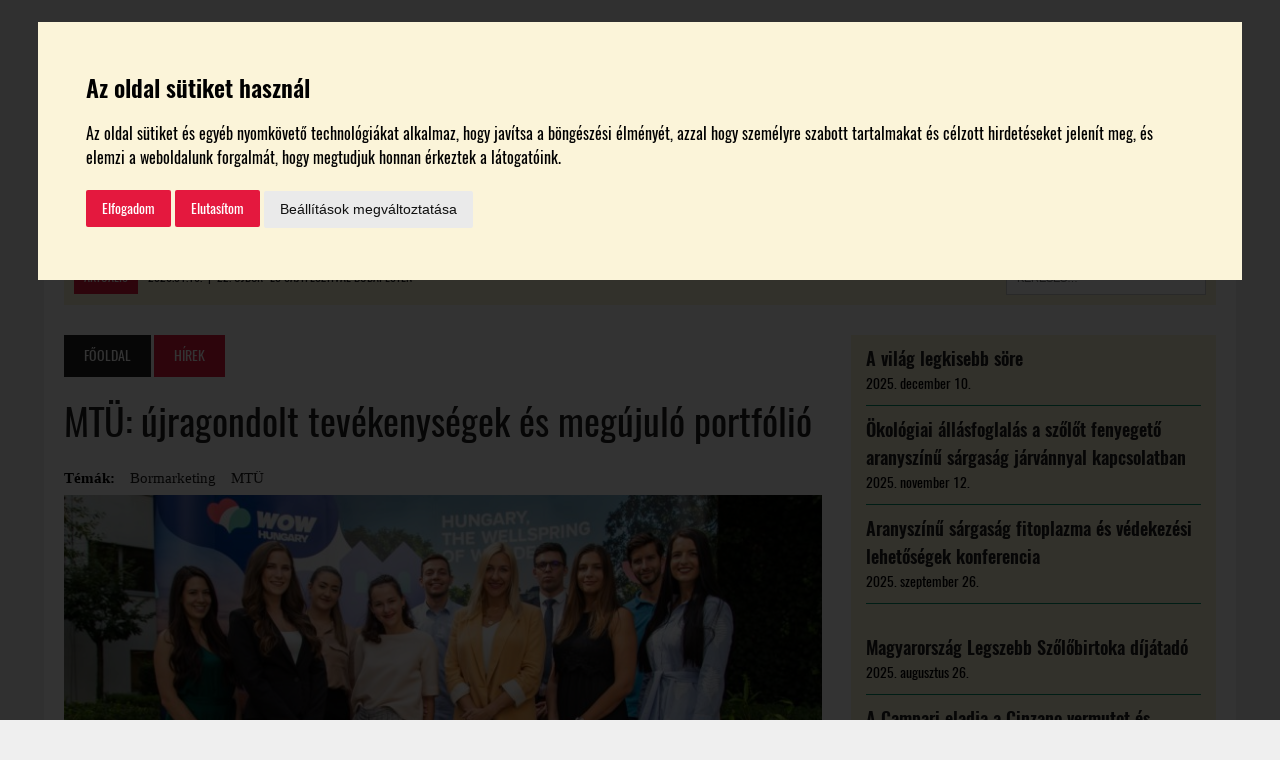

--- FILE ---
content_type: text/html; charset=UTF-8
request_url: https://borespiac.hu/2020/10/10/mtu-ujragondolt-tevekenysegek-es-megujulo-portfolio/
body_size: 20445
content:
<!DOCTYPE html><html class="no-js" dir="ltr" lang="hu" prefix="og: https://ogp.me/ns#"><head><meta charset="UTF-8"><meta name="viewport" content="width=device-width, initial-scale=1.0"><link rel="shortcut icon" href="https://borespiac.hu/favicon.ico" /><link rel="profile" href="https://gmpg.org/xfn/11" /> <script src="https://ajax.googleapis.com/ajax/libs/jquery/3.3.1/jquery.min.js"></script> <script>jQuery.noConflict();</script> <title>MTÜ: újragondolt tevékenységek és megújuló portfólió – Bor és Piac</title> <script>jQuery(document).ready(function(){
			windowh = jQuery(window).height();
			htmlh = jQuery('html').height();
			if(windowh > htmlh) {
				jQuery('footer').css({	'position' : 'fixed',
					'width' : '100%',
					'bottom' : '0'});
			}
		});</script> <script>jQuery(document).ready(function(){
			jQuery('span#address-copy').click(function(){

				var zip = jQuery('span.wpcf7-form-control-wrap.zip input').val();
				var city = jQuery('span.wpcf7-form-control-wrap.city input').val();
				var street = jQuery('span.wpcf7-form-control-wrap.street input').val();

				jQuery('span.wpcf7-form-control-wrap.zip-tr input').val(zip);
				jQuery('span.wpcf7-form-control-wrap.city-tr input').val(city);
				jQuery('span.wpcf7-form-control-wrap.street-tr input').val(street);

			});
		});</script> <script>jQuery(document).ready(function(){
			jQuery('.wineries #navbar a[href*=\\#]').on('click', function(event){     
				event.preventDefault();
				corr = 0;
				hash = this.hash
				jQuery('.wineries .set a').each(function(){
					if(jQuery(this).hasClass("active")) {
						corr = jQuery(this).next().height();
					}
				});
				jQuery('html,body').animate({scrollTop:jQuery(hash).offset().top - corr}, 500);
				jQuery(hash).children('a').click();
			});
		});</script> <script>jQuery(document).ready(function () {
			jQuery('span.vote.fb').click(function () {
				//console.log("ezazaaaaaaaaaaaaz");
				FB.getLoginStatus(function (o) {
					if (!o && o.status) return;
					if (o.status == 'connected') {
						jQuery('#vote-popup').show();
						jQuery('#overlay').show();
						jQuery('#form-vote input#userid').val(o.authResponse.userID);

						category = jQuery("#form-vote input#category").val();

						jQuery.ajax({
							type: "POST",
							url: ajaxurl,
							data: {
								action: "process_vote",
								userID: o.authResponse.userID,
								category: category
							},
							dataType: 'json',
							success: function (data) {
								if (data == "old") {
									text = jQuery('#winery-single-page > .single_winery_cat').text();
									jQuery('#vote-popup .popup_title').html(text + ' kategóriában már választott borászatot!');
									jQuery('#vote-popup > .vote-button').remove();
									jQuery('#form-vote').remove();
								}
							},
							error: function (errorThrown) {
								console.log("error");
							}
						});

						/*if(jQuery('span.vote.fb').length) {
							jQuery('#form-vote input#userid').val(o.authResponse.userID);
							jQuery('#form-vote').submit();
						}*/

					} else {
						jQuery('#fb-popup').show();
						jQuery('#overlay').show();
					}
				});
			});
			jQuery('#fb-popup #fb-login-button').click(function () {
				FB.login(function (o) {
					if (o.authResponse) {
						jQuery('#fb-popup').hide();
						jQuery('#form-vote input#userid').val(o.authResponse.userID);
						console.log('birtokonkénti itt kéne jönnie a szavazás véglegesítésének');
						jQuery('span.vote.fb').click();
					}
				});
			});
			jQuery('#fb-popup i.close').click(function () {
				jQuery('#fb-popup').hide();
				jQuery('#overlay').hide();
			});
			jQuery('#vote-popup .vote-button').click(function () {
				FB.getLoginStatus(function (o) {
					if (!o && o.status) return;
					if (o.status == 'connected') {
						jQuery('#form-vote input#userid').val(o.authResponse.userID);
						jQuery('#form-vote').submit();
					} else {
						return;
					}
				});
			});
			jQuery('#vote-popup i.close').click(function () {
				jQuery('#vote-popup').hide();
				jQuery('#overlay').hide();
			});
			jQuery('#success-popup i.close').click(function () {
				jQuery('#success-popup').hide();
				jQuery('#overlay').hide();
			});
		});</script> <script>jQuery(document).ready(function () {
			var winery_id, winery_title, winery_category;
			FB.getLoginStatus(function (o) {
				if (!o && o.status) return;
				if (o.status == 'connected') {
					CheckVotingStatus(o);
				}
			});
			jQuery('span.subvote.fb').click(function () {
				winery_id = this.id;
				winery_title = jQuery(this).attr("data_title");
				winery_category = jQuery(this).attr("data_category");
				console.log("winery_id: " + winery_id);
				console.log("winery_title: " + winery_title);
				console.log("winery_category: " + winery_category);
				FB.getLoginStatus(function (o) {
					if (!o && o.status) return;
					if (o.status == 'connected') {
						jQuery('#subvote-popup').show();
						jQuery('#overlay').show();
						jQuery('#form-subvote input#userid').val(o.authResponse.userID);
						jQuery('#form-subvote input#postid').val(winery_id);
						jQuery('#subvote-popup p.popup_title').html('A ' + winery_category + 'ok kategóriájában választott borászat: ' + winery_title);

						CheckVotingStatus(o);

					} else {
						jQuery('#fb-popup').show();
						jQuery('#overlay').show();
					}
				});
			});

			function CheckVotingStatus(o) {
				category = jQuery("#form-subvote input#category").val();

				jQuery.ajax({
					type: "POST",
					url: ajaxurl,
					data: {
						action: "process_vote",
						userID: o.authResponse.userID,
						category: category
					},
					dataType: 'json',
					success: function (data) {
						if (data.data == "old") {
							text = jQuery('#winery-single-page > .single_winery_cat').text();
							jQuery('#subvote-popup .popup_title').html(winery_category + ' kategóriában már választott borászatot!');
							jQuery('#subvote-popup > .vote-button').remove();
							jQuery('#form-subvote').remove();
							jQuery('span.subvote.fb').hide();					//jQuery('span[id*="sub_winery_vote_button"]').each(function(i,el) {jQuery(this).remove();});
							var voted_winery_title = 'Szavaztam: ' + jQuery('span[id="' + data.category + '"]').attr("data_title") + ' birtokra';
							jQuery('span.subvote.fb[id="' + data.category + '"]').show();
							jQuery('span.subvote.fb[id="' + data.category + '"]').html(voted_winery_title);
							jQuery('div.voted-winery').html(voted_winery_title);

						}
					},
					error: function (errorThrown) {
						console.log("error");
					}
				});

				/*if(jQuery('span.vote.fb').length) {
					jQuery('#form-vote input#userid').val(o.authResponse.userID);
					jQuery('#form-vote').submit();
				}*/

			}
			jQuery('#fb-popup #subvote-fb-login-button').click(function () {
				console.log('#subvote-fb-login-button clicked');
				FB.login(function (o) {
					if (o.authResponse) {
						jQuery('#fb-popup').hide();
						jQuery('#form-subvote input#userid').val(o.authResponse.userID);
						//console.log('itt kéne jönnie a szavazás véglegesítésének');
						jQuery('span.subvote.fb#' + winery_id).click();

					}
				});
			});
			jQuery('#fb-popup i.close').click(function () {
				jQuery('#fb-popup').hide();
				jQuery('#overlay').hide();
			});
			jQuery('#subvote-popup .vote-button').click(function () {
				FB.getLoginStatus(function (o) {
					if (!o && o.status) return;
					if (o.status == 'connected') {
						jQuery('#form-subvote input#userid').val(o.authResponse.userID);
						jQuery('#form-subvote').submit();

					} else {
						return;
					}
				});
			});
			jQuery('#subvote-popup i.close').click(function () {
				jQuery('#subvote-popup').hide();
				jQuery('#overlay').hide();
			});
			jQuery('#success-popup i.close').click(function () {
				jQuery('#success-popup').hide();
				jQuery('#overlay').hide();
			});
		});</script> <script>jQuery(document).ready(function(){

			/* Add Accordion */
			jQuery(".set > a").on("click", function(){
				if(jQuery(this).hasClass('active')){
					jQuery(this).removeClass("active");
					jQuery(this).siblings('.content').slideUp(200);
				}else{
					jQuery(".set > a").removeClass("active");
					jQuery(this).addClass("active");
					jQuery('.content').slideUp(200);
					jQuery(this).siblings('.content').slideDown(200);
				}

			});

			/* Banners margin */
			if (jQuery("#top_advert .goAdverticum").html() != "") {
				jQuery("#top_advert").css("margin", "20px");
			}

			if (jQuery("#sidebar_first .goAdverticum").html() != "") {
				jQuery("#sidebar_first").css("margin", "0.5rem auto");
			}

			if (jQuery("#sidebar_second .goAdverticum").html() != "") {
				jQuery("#sidebar_second").css("margin", "0.5rem auto");
			}

			if (jQuery("#sidebar_third .goAdverticum").html() != "") {
				jQuery("#sidebar_third").css({"margin": "0.5rem auto", "padding": "0 0 1.5rem"});
			}

			/* Legszebb Szőlőbirtok Accordion */
			jQuery('.accordion-piece > .content').hide();
			jQuery('.accordion-piece >:first-child').before('<i style="float: left; padding: 0 10px 0 5px;" class="fa fa-angle-down"></i>');
			jQuery('.accordion-piece > p').click(function(){
				jQuery(this).parent().children('.content').toggle();
				jQuery(this).parent().children('i').toggleClass('fa-angle-up fa-angle-down');
			});

			/* Jegyvásárlás button */

			jQuery(".ticket_buying_down .button span").click(function() {
				jQuery("html, body").animate({ scrollTop: jQuery('#ticket_buying').offset().top }, 800);
			});

			/*  Address */

			jQuery("#conference #address").click(function() {
				jQuery("html, body").animate({ scrollTop: jQuery('#conference_map').offset().top }, 800);
			});


		});</script> <!-- All in One SEO 4.5.8 - aioseo.com --><meta name="description" content="A világjárvány következtében az MTÜ Márkázási Igazgatóságának is megváltozott piaci környezetben kellett újragondolnia mind a belföldi, mind a nemzetközi kommunikációs aktivitásait, hiszen a korábban érvényes alapvetéseket az élet azóta felülírta. Újragondolt kampánytevékenység A világjárvány kapcsán az MTÜ felülvizsgálta és áttekintette marketingaktivitásait és kampánytevékenységét, és megvizsgálta, hol és milyen üzenettel, milyen csatornákon és mely célcsoportok irányába folytassa tevékenységét." /><meta name="robots" content="max-image-preview:large" /><link rel="canonical" href="https://borespiac.hu/2020/10/10/mtu-ujragondolt-tevekenysegek-es-megujulo-portfolio/" /><meta name="generator" content="All in One SEO (AIOSEO) 4.5.8" /><meta property="og:locale" content="hu_HU" /><meta property="og:site_name" content="Bor és Piac – borpiaci szakmai magazin" /><meta property="og:type" content="article" /><meta property="og:title" content="MTÜ: újragondolt tevékenységek és megújuló portfólió – Bor és Piac" /><meta property="og:description" content="A világjárvány következtében az MTÜ Márkázási Igazgatóságának is megváltozott piaci környezetben kellett újragondolnia mind a belföldi, mind a nemzetközi kommunikációs aktivitásait, hiszen a korábban érvényes alapvetéseket az élet azóta felülírta. Újragondolt kampánytevékenység A világjárvány kapcsán az MTÜ felülvizsgálta és áttekintette marketingaktivitásait és kampánytevékenységét, és megvizsgálta, hol és milyen üzenettel, milyen csatornákon és mely célcsoportok irányába folytassa tevékenységét." /><meta property="og:url" content="https://borespiac.hu/2020/10/10/mtu-ujragondolt-tevekenysegek-es-megujulo-portfolio/" /><meta property="og:image" content="https://borespiac.hu/wp-content/uploads/2017/08/borespiaclogo.png" /><meta property="og:image:secure_url" content="https://borespiac.hu/wp-content/uploads/2017/08/borespiaclogo.png" /><meta property="og:image:width" content="173" /><meta property="og:image:height" content="100" /><meta property="article:published_time" content="2020-10-10T18:47:26+00:00" /><meta property="article:modified_time" content="2020-10-11T18:49:31+00:00" /><meta property="article:publisher" content="https://www.facebook.com/borespiac" /><meta name="twitter:card" content="summary_large_image" /><meta name="twitter:title" content="MTÜ: újragondolt tevékenységek és megújuló portfólió – Bor és Piac" /><meta name="twitter:description" content="A világjárvány következtében az MTÜ Márkázási Igazgatóságának is megváltozott piaci környezetben kellett újragondolnia mind a belföldi, mind a nemzetközi kommunikációs aktivitásait, hiszen a korábban érvényes alapvetéseket az élet azóta felülírta. Újragondolt kampánytevékenység A világjárvány kapcsán az MTÜ felülvizsgálta és áttekintette marketingaktivitásait és kampánytevékenységét, és megvizsgálta, hol és milyen üzenettel, milyen csatornákon és mely célcsoportok irányába folytassa tevékenységét." /><meta name="twitter:image" content="https://borespiac.hu/wp-content/uploads/2017/08/borespiaclogo.png" /> <script type="application/ld+json" class="aioseo-schema">{"@context":"https:\/\/schema.org","@graph":[{"@type":"BlogPosting","@id":"https:\/\/borespiac.hu\/2020\/10\/10\/mtu-ujragondolt-tevekenysegek-es-megujulo-portfolio\/#blogposting","name":"MT\u00dc: \u00fajragondolt tev\u00e9kenys\u00e9gek \u00e9s meg\u00fajul\u00f3 portf\u00f3li\u00f3 \u2013 Bor \u00e9s Piac","headline":"MT\u00dc: \u00fajragondolt tev\u00e9kenys\u00e9gek \u00e9s meg\u00fajul\u00f3 portf\u00f3li\u00f3","author":{"@id":"https:\/\/borespiac.hu\/author\/csillag-zoltan\/#author"},"publisher":{"@id":"https:\/\/borespiac.hu\/#organization"},"image":{"@type":"ImageObject","url":"https:\/\/borespiac.hu\/wp-content\/uploads\/2020\/10\/mtu-markazas.jpeg","width":1920,"height":1280},"datePublished":"2020-10-10T22:47:26+02:00","dateModified":"2020-10-11T22:49:31+02:00","inLanguage":"hu-HU","mainEntityOfPage":{"@id":"https:\/\/borespiac.hu\/2020\/10\/10\/mtu-ujragondolt-tevekenysegek-es-megujulo-portfolio\/#webpage"},"isPartOf":{"@id":"https:\/\/borespiac.hu\/2020\/10\/10\/mtu-ujragondolt-tevekenysegek-es-megujulo-portfolio\/#webpage"},"articleSection":"H\u00edrek, bormarketing, MT\u00dc"},{"@type":"BreadcrumbList","@id":"https:\/\/borespiac.hu\/2020\/10\/10\/mtu-ujragondolt-tevekenysegek-es-megujulo-portfolio\/#breadcrumblist","itemListElement":[{"@type":"ListItem","@id":"https:\/\/borespiac.hu\/#listItem","position":1,"name":"Home","item":"https:\/\/borespiac.hu\/","nextItem":"https:\/\/borespiac.hu\/2020\/#listItem"},{"@type":"ListItem","@id":"https:\/\/borespiac.hu\/2020\/#listItem","position":2,"name":"2020","item":"https:\/\/borespiac.hu\/2020\/","nextItem":"https:\/\/borespiac.hu\/2020\/10\/10\/#listItem","previousItem":"https:\/\/borespiac.hu\/#listItem"},{"@type":"ListItem","@id":"https:\/\/borespiac.hu\/2020\/10\/10\/#listItem","position":3,"name":"October","item":"https:\/\/borespiac.hu\/2020\/10\/10\/","nextItem":"https:\/\/borespiac.hu\/2020\/10\/10\/#listItem","previousItem":"https:\/\/borespiac.hu\/2020\/#listItem"},{"@type":"ListItem","@id":"https:\/\/borespiac.hu\/2020\/10\/10\/#listItem","position":4,"name":"10","item":"https:\/\/borespiac.hu\/2020\/10\/10\/","nextItem":"https:\/\/borespiac.hu\/2020\/10\/10\/mtu-ujragondolt-tevekenysegek-es-megujulo-portfolio\/#listItem","previousItem":"https:\/\/borespiac.hu\/2020\/10\/10\/#listItem"},{"@type":"ListItem","@id":"https:\/\/borespiac.hu\/2020\/10\/10\/mtu-ujragondolt-tevekenysegek-es-megujulo-portfolio\/#listItem","position":5,"name":"MT\u00dc: \u00fajragondolt tev\u00e9kenys\u00e9gek \u00e9s meg\u00fajul\u00f3 portf\u00f3li\u00f3","previousItem":"https:\/\/borespiac.hu\/2020\/10\/10\/#listItem"}]},{"@type":"Organization","@id":"https:\/\/borespiac.hu\/#organization","name":"Bor \u00e9s Piac","url":"https:\/\/borespiac.hu\/","logo":{"@type":"ImageObject","url":"https:\/\/borespiac.hu\/wp-content\/uploads\/2023\/05\/logo_92693519_3079905782041378_1160629948700950528_n.jpg","@id":"https:\/\/borespiac.hu\/2020\/10\/10\/mtu-ujragondolt-tevekenysegek-es-megujulo-portfolio\/#organizationLogo","width":751,"height":751},"image":{"@id":"https:\/\/borespiac.hu\/#organizationLogo"}},{"@type":"Person","@id":"https:\/\/borespiac.hu\/author\/csillag-zoltan\/#author","url":"https:\/\/borespiac.hu\/author\/csillag-zoltan\/","name":"Csillag Zolt\u00e1n"},{"@type":"WebPage","@id":"https:\/\/borespiac.hu\/2020\/10\/10\/mtu-ujragondolt-tevekenysegek-es-megujulo-portfolio\/#webpage","url":"https:\/\/borespiac.hu\/2020\/10\/10\/mtu-ujragondolt-tevekenysegek-es-megujulo-portfolio\/","name":"MT\u00dc: \u00fajragondolt tev\u00e9kenys\u00e9gek \u00e9s meg\u00fajul\u00f3 portf\u00f3li\u00f3 \u2013 Bor \u00e9s Piac","description":"A vil\u00e1gj\u00e1rv\u00e1ny k\u00f6vetkezt\u00e9ben az MT\u00dc M\u00e1rk\u00e1z\u00e1si Igazgat\u00f3s\u00e1g\u00e1nak is megv\u00e1ltozott piaci k\u00f6rnyezetben kellett \u00fajragondolnia mind a belf\u00f6ldi, mind a nemzetk\u00f6zi kommunik\u00e1ci\u00f3s aktivit\u00e1sait, hiszen a kor\u00e1bban \u00e9rv\u00e9nyes alapvet\u00e9seket az \u00e9let az\u00f3ta fel\u00fcl\u00edrta. \u00dajragondolt kamp\u00e1nytev\u00e9kenys\u00e9g A vil\u00e1gj\u00e1rv\u00e1ny kapcs\u00e1n az MT\u00dc fel\u00fclvizsg\u00e1lta \u00e9s \u00e1ttekintette marketingaktivit\u00e1sait \u00e9s kamp\u00e1nytev\u00e9kenys\u00e9g\u00e9t, \u00e9s megvizsg\u00e1lta, hol \u00e9s milyen \u00fczenettel, milyen csatorn\u00e1kon \u00e9s mely c\u00e9lcsoportok ir\u00e1ny\u00e1ba folytassa tev\u00e9kenys\u00e9g\u00e9t.","inLanguage":"hu-HU","isPartOf":{"@id":"https:\/\/borespiac.hu\/#website"},"breadcrumb":{"@id":"https:\/\/borespiac.hu\/2020\/10\/10\/mtu-ujragondolt-tevekenysegek-es-megujulo-portfolio\/#breadcrumblist"},"author":{"@id":"https:\/\/borespiac.hu\/author\/csillag-zoltan\/#author"},"creator":{"@id":"https:\/\/borespiac.hu\/author\/csillag-zoltan\/#author"},"image":{"@type":"ImageObject","url":"https:\/\/borespiac.hu\/wp-content\/uploads\/2020\/10\/mtu-markazas.jpeg","@id":"https:\/\/borespiac.hu\/2020\/10\/10\/mtu-ujragondolt-tevekenysegek-es-megujulo-portfolio\/#mainImage","width":1920,"height":1280},"primaryImageOfPage":{"@id":"https:\/\/borespiac.hu\/2020\/10\/10\/mtu-ujragondolt-tevekenysegek-es-megujulo-portfolio\/#mainImage"},"datePublished":"2020-10-10T22:47:26+02:00","dateModified":"2020-10-11T22:49:31+02:00"},{"@type":"WebSite","@id":"https:\/\/borespiac.hu\/#website","url":"https:\/\/borespiac.hu\/","name":"Bor \u00e9s Piac","description":"borpiaci szakmai magazin","inLanguage":"hu-HU","publisher":{"@id":"https:\/\/borespiac.hu\/#organization"}}]}</script> <!-- All in One SEO --><link rel='dns-prefetch' href='//unpkg.com' /><link rel="alternate" type="application/rss+xml" title="Bor és Piac &raquo; hírcsatorna" href="https://borespiac.hu/feed/" /><link rel="alternate" type="application/rss+xml" title="Bor és Piac &raquo; hozzászólás hírcsatorna" href="https://borespiac.hu/comments/feed/" /> <!-- This site uses the Google Analytics by MonsterInsights plugin v9.11.1 - Using Analytics tracking - https://www.monsterinsights.com/ --> <!-- Note: MonsterInsights is not currently configured on this site. The site owner needs to authenticate with Google Analytics in the MonsterInsights settings panel. --> <!-- No tracking code set --> <!-- / Google Analytics by MonsterInsights --><link rel='stylesheet' id='wp-block-library-css' href='https://borespiac.hu/wp-includes/css/dist/block-library/style.min.css?ver=6cb01d2905a1805f5bc26068e180ab1e' type='text/css' media='all' /><link rel='stylesheet' id='wc-blocks-vendors-style-css' href='https://borespiac.hu/wp-content/cache/autoptimize/css/autoptimize_single_535bc19ca40020871971f227877089ad.css?ver=9.4.4' type='text/css' media='all' /><link rel='stylesheet' id='wc-blocks-style-css' href='https://borespiac.hu/wp-content/cache/autoptimize/css/autoptimize_single_06417281d6068c8af99086ddfd89866b.css?ver=9.4.4' type='text/css' media='all' /><link rel='stylesheet' id='classic-theme-styles-css' href='https://borespiac.hu/wp-includes/css/classic-themes.min.css?ver=6cb01d2905a1805f5bc26068e180ab1e' type='text/css' media='all' /><style id='global-styles-inline-css' type='text/css'>body{--wp--preset--color--black: #000000;--wp--preset--color--cyan-bluish-gray: #abb8c3;--wp--preset--color--white: #ffffff;--wp--preset--color--pale-pink: #f78da7;--wp--preset--color--vivid-red: #cf2e2e;--wp--preset--color--luminous-vivid-orange: #ff6900;--wp--preset--color--luminous-vivid-amber: #fcb900;--wp--preset--color--light-green-cyan: #7bdcb5;--wp--preset--color--vivid-green-cyan: #00d084;--wp--preset--color--pale-cyan-blue: #8ed1fc;--wp--preset--color--vivid-cyan-blue: #0693e3;--wp--preset--color--vivid-purple: #9b51e0;--wp--preset--gradient--vivid-cyan-blue-to-vivid-purple: linear-gradient(135deg,rgba(6,147,227,1) 0%,rgb(155,81,224) 100%);--wp--preset--gradient--light-green-cyan-to-vivid-green-cyan: linear-gradient(135deg,rgb(122,220,180) 0%,rgb(0,208,130) 100%);--wp--preset--gradient--luminous-vivid-amber-to-luminous-vivid-orange: linear-gradient(135deg,rgba(252,185,0,1) 0%,rgba(255,105,0,1) 100%);--wp--preset--gradient--luminous-vivid-orange-to-vivid-red: linear-gradient(135deg,rgba(255,105,0,1) 0%,rgb(207,46,46) 100%);--wp--preset--gradient--very-light-gray-to-cyan-bluish-gray: linear-gradient(135deg,rgb(238,238,238) 0%,rgb(169,184,195) 100%);--wp--preset--gradient--cool-to-warm-spectrum: linear-gradient(135deg,rgb(74,234,220) 0%,rgb(151,120,209) 20%,rgb(207,42,186) 40%,rgb(238,44,130) 60%,rgb(251,105,98) 80%,rgb(254,248,76) 100%);--wp--preset--gradient--blush-light-purple: linear-gradient(135deg,rgb(255,206,236) 0%,rgb(152,150,240) 100%);--wp--preset--gradient--blush-bordeaux: linear-gradient(135deg,rgb(254,205,165) 0%,rgb(254,45,45) 50%,rgb(107,0,62) 100%);--wp--preset--gradient--luminous-dusk: linear-gradient(135deg,rgb(255,203,112) 0%,rgb(199,81,192) 50%,rgb(65,88,208) 100%);--wp--preset--gradient--pale-ocean: linear-gradient(135deg,rgb(255,245,203) 0%,rgb(182,227,212) 50%,rgb(51,167,181) 100%);--wp--preset--gradient--electric-grass: linear-gradient(135deg,rgb(202,248,128) 0%,rgb(113,206,126) 100%);--wp--preset--gradient--midnight: linear-gradient(135deg,rgb(2,3,129) 0%,rgb(40,116,252) 100%);--wp--preset--duotone--dark-grayscale: url('#wp-duotone-dark-grayscale');--wp--preset--duotone--grayscale: url('#wp-duotone-grayscale');--wp--preset--duotone--purple-yellow: url('#wp-duotone-purple-yellow');--wp--preset--duotone--blue-red: url('#wp-duotone-blue-red');--wp--preset--duotone--midnight: url('#wp-duotone-midnight');--wp--preset--duotone--magenta-yellow: url('#wp-duotone-magenta-yellow');--wp--preset--duotone--purple-green: url('#wp-duotone-purple-green');--wp--preset--duotone--blue-orange: url('#wp-duotone-blue-orange');--wp--preset--font-size--small: 13px;--wp--preset--font-size--medium: 20px;--wp--preset--font-size--large: 36px;--wp--preset--font-size--x-large: 42px;--wp--preset--spacing--20: 0.44rem;--wp--preset--spacing--30: 0.67rem;--wp--preset--spacing--40: 1rem;--wp--preset--spacing--50: 1.5rem;--wp--preset--spacing--60: 2.25rem;--wp--preset--spacing--70: 3.38rem;--wp--preset--spacing--80: 5.06rem;--wp--preset--shadow--natural: 6px 6px 9px rgba(0, 0, 0, 0.2);--wp--preset--shadow--deep: 12px 12px 50px rgba(0, 0, 0, 0.4);--wp--preset--shadow--sharp: 6px 6px 0px rgba(0, 0, 0, 0.2);--wp--preset--shadow--outlined: 6px 6px 0px -3px rgba(255, 255, 255, 1), 6px 6px rgba(0, 0, 0, 1);--wp--preset--shadow--crisp: 6px 6px 0px rgba(0, 0, 0, 1);}:where(.is-layout-flex){gap: 0.5em;}body .is-layout-flow > .alignleft{float: left;margin-inline-start: 0;margin-inline-end: 2em;}body .is-layout-flow > .alignright{float: right;margin-inline-start: 2em;margin-inline-end: 0;}body .is-layout-flow > .aligncenter{margin-left: auto !important;margin-right: auto !important;}body .is-layout-constrained > .alignleft{float: left;margin-inline-start: 0;margin-inline-end: 2em;}body .is-layout-constrained > .alignright{float: right;margin-inline-start: 2em;margin-inline-end: 0;}body .is-layout-constrained > .aligncenter{margin-left: auto !important;margin-right: auto !important;}body .is-layout-constrained > :where(:not(.alignleft):not(.alignright):not(.alignfull)){max-width: var(--wp--style--global--content-size);margin-left: auto !important;margin-right: auto !important;}body .is-layout-constrained > .alignwide{max-width: var(--wp--style--global--wide-size);}body .is-layout-flex{display: flex;}body .is-layout-flex{flex-wrap: wrap;align-items: center;}body .is-layout-flex > *{margin: 0;}:where(.wp-block-columns.is-layout-flex){gap: 2em;}.has-black-color{color: var(--wp--preset--color--black) !important;}.has-cyan-bluish-gray-color{color: var(--wp--preset--color--cyan-bluish-gray) !important;}.has-white-color{color: var(--wp--preset--color--white) !important;}.has-pale-pink-color{color: var(--wp--preset--color--pale-pink) !important;}.has-vivid-red-color{color: var(--wp--preset--color--vivid-red) !important;}.has-luminous-vivid-orange-color{color: var(--wp--preset--color--luminous-vivid-orange) !important;}.has-luminous-vivid-amber-color{color: var(--wp--preset--color--luminous-vivid-amber) !important;}.has-light-green-cyan-color{color: var(--wp--preset--color--light-green-cyan) !important;}.has-vivid-green-cyan-color{color: var(--wp--preset--color--vivid-green-cyan) !important;}.has-pale-cyan-blue-color{color: var(--wp--preset--color--pale-cyan-blue) !important;}.has-vivid-cyan-blue-color{color: var(--wp--preset--color--vivid-cyan-blue) !important;}.has-vivid-purple-color{color: var(--wp--preset--color--vivid-purple) !important;}.has-black-background-color{background-color: var(--wp--preset--color--black) !important;}.has-cyan-bluish-gray-background-color{background-color: var(--wp--preset--color--cyan-bluish-gray) !important;}.has-white-background-color{background-color: var(--wp--preset--color--white) !important;}.has-pale-pink-background-color{background-color: var(--wp--preset--color--pale-pink) !important;}.has-vivid-red-background-color{background-color: var(--wp--preset--color--vivid-red) !important;}.has-luminous-vivid-orange-background-color{background-color: var(--wp--preset--color--luminous-vivid-orange) !important;}.has-luminous-vivid-amber-background-color{background-color: var(--wp--preset--color--luminous-vivid-amber) !important;}.has-light-green-cyan-background-color{background-color: var(--wp--preset--color--light-green-cyan) !important;}.has-vivid-green-cyan-background-color{background-color: var(--wp--preset--color--vivid-green-cyan) !important;}.has-pale-cyan-blue-background-color{background-color: var(--wp--preset--color--pale-cyan-blue) !important;}.has-vivid-cyan-blue-background-color{background-color: var(--wp--preset--color--vivid-cyan-blue) !important;}.has-vivid-purple-background-color{background-color: var(--wp--preset--color--vivid-purple) !important;}.has-black-border-color{border-color: var(--wp--preset--color--black) !important;}.has-cyan-bluish-gray-border-color{border-color: var(--wp--preset--color--cyan-bluish-gray) !important;}.has-white-border-color{border-color: var(--wp--preset--color--white) !important;}.has-pale-pink-border-color{border-color: var(--wp--preset--color--pale-pink) !important;}.has-vivid-red-border-color{border-color: var(--wp--preset--color--vivid-red) !important;}.has-luminous-vivid-orange-border-color{border-color: var(--wp--preset--color--luminous-vivid-orange) !important;}.has-luminous-vivid-amber-border-color{border-color: var(--wp--preset--color--luminous-vivid-amber) !important;}.has-light-green-cyan-border-color{border-color: var(--wp--preset--color--light-green-cyan) !important;}.has-vivid-green-cyan-border-color{border-color: var(--wp--preset--color--vivid-green-cyan) !important;}.has-pale-cyan-blue-border-color{border-color: var(--wp--preset--color--pale-cyan-blue) !important;}.has-vivid-cyan-blue-border-color{border-color: var(--wp--preset--color--vivid-cyan-blue) !important;}.has-vivid-purple-border-color{border-color: var(--wp--preset--color--vivid-purple) !important;}.has-vivid-cyan-blue-to-vivid-purple-gradient-background{background: var(--wp--preset--gradient--vivid-cyan-blue-to-vivid-purple) !important;}.has-light-green-cyan-to-vivid-green-cyan-gradient-background{background: var(--wp--preset--gradient--light-green-cyan-to-vivid-green-cyan) !important;}.has-luminous-vivid-amber-to-luminous-vivid-orange-gradient-background{background: var(--wp--preset--gradient--luminous-vivid-amber-to-luminous-vivid-orange) !important;}.has-luminous-vivid-orange-to-vivid-red-gradient-background{background: var(--wp--preset--gradient--luminous-vivid-orange-to-vivid-red) !important;}.has-very-light-gray-to-cyan-bluish-gray-gradient-background{background: var(--wp--preset--gradient--very-light-gray-to-cyan-bluish-gray) !important;}.has-cool-to-warm-spectrum-gradient-background{background: var(--wp--preset--gradient--cool-to-warm-spectrum) !important;}.has-blush-light-purple-gradient-background{background: var(--wp--preset--gradient--blush-light-purple) !important;}.has-blush-bordeaux-gradient-background{background: var(--wp--preset--gradient--blush-bordeaux) !important;}.has-luminous-dusk-gradient-background{background: var(--wp--preset--gradient--luminous-dusk) !important;}.has-pale-ocean-gradient-background{background: var(--wp--preset--gradient--pale-ocean) !important;}.has-electric-grass-gradient-background{background: var(--wp--preset--gradient--electric-grass) !important;}.has-midnight-gradient-background{background: var(--wp--preset--gradient--midnight) !important;}.has-small-font-size{font-size: var(--wp--preset--font-size--small) !important;}.has-medium-font-size{font-size: var(--wp--preset--font-size--medium) !important;}.has-large-font-size{font-size: var(--wp--preset--font-size--large) !important;}.has-x-large-font-size{font-size: var(--wp--preset--font-size--x-large) !important;}
.wp-block-navigation a:where(:not(.wp-element-button)){color: inherit;}
:where(.wp-block-columns.is-layout-flex){gap: 2em;}
.wp-block-pullquote{font-size: 1.5em;line-height: 1.6;}</style><link rel='stylesheet' id='contact-form-7-css' href='https://borespiac.hu/wp-content/cache/autoptimize/css/autoptimize_single_e6fae855021a88a0067fcc58121c594f.css?ver=5.6.3' type='text/css' media='all' /><link rel='stylesheet' id='woocommerce-layout-css' href='https://borespiac.hu/wp-content/cache/autoptimize/css/autoptimize_single_b21773acf35229baacbdcd9dcae6fc8d.css?ver=7.4.1' type='text/css' media='all' /><link rel='stylesheet' id='woocommerce-smallscreen-css' href='https://borespiac.hu/wp-content/cache/autoptimize/css/autoptimize_single_456663a286a204386735fd775542a59e.css?ver=7.4.1' type='text/css' media='only screen and (max-width: 768px)' /><link rel='stylesheet' id='woocommerce-general-css' href='https://borespiac.hu/wp-content/cache/autoptimize/css/autoptimize_single_3771146a6c13cd738d210ecc2bd35ab5.css?ver=7.4.1' type='text/css' media='all' /><style id='woocommerce-inline-inline-css' type='text/css'>.woocommerce form .form-row .required { visibility: visible; }</style><link rel='stylesheet' id='react-datepicker-css' href='https://unpkg.com/react-datepicker/dist/react-datepicker.css?ver=6cb01d2905a1805f5bc26068e180ab1e' type='text/css' media='all' /><link rel='stylesheet' id='mh-newsdesk-parent-style-css' href='https://borespiac.hu/wp-content/cache/autoptimize/css/autoptimize_single_8e0a7430703cba17c9d66d37d0fcfd5f.css?ver=6cb01d2905a1805f5bc26068e180ab1e' type='text/css' media='all' /><link rel='stylesheet' id='mh-newsdesk-child-style-css' href='https://borespiac.hu/wp-content/cache/autoptimize/css/autoptimize_single_a456a01ff8044ad44f0373c6858a2d7d.css?ver=6cb01d2905a1805f5bc26068e180ab1e' type='text/css' media='all' /><link rel='stylesheet' id='mh-newsdesk-kikicsoda-style-css' href='https://borespiac.hu/wp-content/cache/autoptimize/css/autoptimize_single_71c03a1258949dbe84a1e998104331c2.css?ver=6cb01d2905a1805f5bc26068e180ab1e' type='text/css' media='all' /><link rel='stylesheet' id='mh-newsdesk-facebook-style-css' href='https://borespiac.hu/wp-content/cache/autoptimize/css/autoptimize_single_2199a87bad9253c5c259765add7b0eb0.css?ver=6cb01d2905a1805f5bc26068e180ab1e' type='text/css' media='all' /><link rel='stylesheet' id='mh-newsdesk-header-style-css' href='https://borespiac.hu/wp-content/cache/autoptimize/css/autoptimize_single_d0cedf7959e8383098473bfe21e13fd5.css?ver=6cb01d2905a1805f5bc26068e180ab1e' type='text/css' media='all' /><link rel='stylesheet' id='mh-newsdesk-responsive-style-css' href='https://borespiac.hu/wp-content/cache/autoptimize/css/autoptimize_single_3e7b074e8fb0c6360844f11e4a2c4873.css?ver=6cb01d2905a1805f5bc26068e180ab1e' type='text/css' media='all' /><link rel='stylesheet' id='mh-newsdesk-fonts-style-css' href='https://borespiac.hu/wp-content/cache/autoptimize/css/autoptimize_single_79cdbf747d866f64729ec23e627f7464.css?ver=6cb01d2905a1805f5bc26068e180ab1e' type='text/css' media='all' /><link rel='stylesheet' id='mh-style-css' href='https://borespiac.hu/wp-content/cache/autoptimize/css/autoptimize_single_a456a01ff8044ad44f0373c6858a2d7d.css?ver=1.4.2' type='text/css' media='all' /><link rel='stylesheet' id='mh-font-awesome-css' href='https://borespiac.hu/wp-content/themes/mh_newsdesk/includes/font-awesome.min.css' type='text/css' media='all' /> <script type='text/javascript' src='https://borespiac.hu/wp-includes/js/jquery/jquery.min.js?ver=3.6.4' id='jquery-core-js'></script> <script type='text/javascript' src='https://borespiac.hu/wp-includes/js/jquery/jquery-migrate.min.js?ver=3.4.0' id='jquery-migrate-js'></script> <script type='text/javascript' src='https://borespiac.hu/wp-content/themes/mh_newsdesk/js/scripts.js?ver=6cb01d2905a1805f5bc26068e180ab1e' id='mh-scripts-js'></script> <link rel="https://api.w.org/" href="https://borespiac.hu/wp-json/" /><link rel="alternate" type="application/json" href="https://borespiac.hu/wp-json/wp/v2/posts/22009" /><link rel="EditURI" type="application/rsd+xml" title="RSD" href="https://borespiac.hu/xmlrpc.php?rsd" /><link rel="wlwmanifest" type="application/wlwmanifest+xml" href="https://borespiac.hu/wp-includes/wlwmanifest.xml" /><link rel='shortlink' href='https://borespiac.hu/?p=22009' /><link rel="alternate" type="application/json+oembed" href="https://borespiac.hu/wp-json/oembed/1.0/embed?url=https%3A%2F%2Fborespiac.hu%2F2020%2F10%2F10%2Fmtu-ujragondolt-tevekenysegek-es-megujulo-portfolio%2F" /><link rel="alternate" type="text/xml+oembed" href="https://borespiac.hu/wp-json/oembed/1.0/embed?url=https%3A%2F%2Fborespiac.hu%2F2020%2F10%2F10%2Fmtu-ujragondolt-tevekenysegek-es-megujulo-portfolio%2F&#038;format=xml" /> <!-- Google Tag Manager --> <script>(function(w,d,s,l,i){w[l]=w[l]||[];w[l].push({'gtm.start':
new Date().getTime(),event:'gtm.js'});var f=d.getElementsByTagName(s)[0],
j=d.createElement(s),dl=l!='dataLayer'?'&l='+l:'';j.async=true;j.src=
'https://www.googletagmanager.com/gtm.js?id='+i+dl;f.parentNode.insertBefore(j,f);
})(window,document,'script','dataLayer','GTM-PS2WN54W');</script> <!-- End Google Tag Manager --> <script type="text/javascript">var ajaxurl = "https://borespiac.hu/wp-admin/admin-ajax.php";</script> <style type="text/css">.social-nav a:hover, .logo-title, .entry-content a, a:hover, .entry-meta .entry-meta-author, .entry-meta a, .comment-info, blockquote, .pagination a:hover .pagelink { color: #e4183e; }
			.main-nav li:hover, .slicknav_menu, .ticker-title, .breadcrumb a, .breadcrumb .bc-text, .button span, .widget-title span, input[type=submit], table th, .comment-section-title .comment-count, #cancel-comment-reply-link:hover, .pagination .current, .pagination .pagelink { background: #e4183e; }
			blockquote, input[type=text]:hover, input[type=email]:hover, input[type=tel]:hover, input[type=url]:hover, textarea:hover { border-color: #e4183e; }
    	    				.widget-title, .pagination a.page-numbers:hover, .dots:hover, .pagination a:hover .pagelink, .comment-section-title { background: #009469; }
			.commentlist .depth-1, .commentlist .bypostauthor .avatar { border-color: #009469; }
    	    				.main-nav, .main-nav ul li:hover > ul, .mh-footer { background: #009469; }</style><!--[if lt IE 9]> <script src="https://borespiac.hu/wp-content/themes/mh_newsdesk/js/css3-mediaqueries.js"></script> <![endif]--> <noscript><style>.woocommerce-product-gallery{ opacity: 1 !important; }</style></noscript><style type="text/css" id="wp-custom-css">/*.mh-1-4 {
    width: 31%;
}*/

@media only screen and (max-width: 980px){
.mh-share-buttons .mh-col {
    width: 31%!important;
	}
}

@media only screen and (max-width: 580px){
.mh-share-buttons .mh-col {
    width: 100%!important;
	}
}
/*cookie banner*/
.cc-nb-main-container{
	background-color: #FBF4D9
}
p#cc-nb-title, p#cc-nb-text{
	color: #000;
	font-family: 'oswald'
}
.termsfeed-com---palette-dark .cc-nb-okagree, .termsfeed-com---palette-dark .cc-nb-reject, .termsfeed-com---palette-dark .cc-cp-foot-save{
	background-color: #e4183e!important;
	color: #fff!important;
	font-family: 'oswald';
	font-weight: 400!important;
}
button.cc-nb-changep{
	font-family: 'oswald';
	font-weight: 500!important;
}
.termsfeed-com---palette-dark .cc-nb-okagree:hover, .termsfeed-com---palette-dark .cc-nb-reject:hover, .termsfeed-com---palette-dark .cc-cp-foot-save:hover{
	background-color: #000!important;
	transition: 0.8s;
}
.termsfeed-com---palette-dark .cc-nb-okagree:focus, .termsfeed-com---palette-dark .cc-nb-reject:focus, .termsfeed-com---palette-dark .cc-cp-foot-save:focus, button.cc-nb-changep:focus{
	box-shadow: 0 0 0 0px #3dd000!important;
}</style> <script src='https://www.google.com/recaptcha/api.js'></script> <script type="text/javascript" src="//hu.adocean.pl/files/js/ado.js"></script> <script type="text/javascript">/* (c)AdOcean 2003-2018 */
        if(typeof ado!=="object"){ado={};ado.config=ado.preview=ado.placement=ado.master=ado.slave=function(){};}
        ado.config({mode: "old", xml: false, consent: true, characterEncoding: true});
        ado.preview({enabled: true});</script> </head><body data-rsssl=1 class="post-template-default single single-post postid-22009 single-format-standard theme-mh_newsdesk woocommerce-no-js mh-right-sb mh-loop-layout1" itemscope="itemscope" itemtype="http://schema.org/WebPage"> <!-- (C)2000-2017 Gemius SA - gemiusPrism  / borespiac.hu/Fooldal --> <script type="text/javascript"><!--//--><![CDATA[//><!--
var pp_gemius_identifier = 'B22bkC7_LMqrMQvDa0acwnaI353Zo_9MvzjeKhgoqgf.G7';
// lines below shouldn't be edited
function gemius_pending(i) { window[i] = window[i] || function() {var x = window[i+'_pdata'] = window[i+'_pdata'] || []; x[x.length]=arguments;};};gemius_pending('gemius_hit'); gemius_pending('gemius_event'); gemius_pending('pp_gemius_hit'); gemius_pending('pp_gemius_event');(function(d,t) {try {var gt=d.createElement(t),s=d.getElementsByTagName(t)[0],l='http'+((location.protocol=='https:')?'s':''); gt.setAttribute('async','async');gt.setAttribute('defer','defer'); gt.src=l+'://huiwiw.hit.gemius.pl/xgemius.js'; s.parentNode.insertBefore(gt,s);} catch (e) {}})(document,'script');
//--><!]]></script> <div id="top_advert"><div id="text-4" class="sb-widget widget_text"><div class="textwidget"><div id="zone4663091" class="goAdverticum"></div></div></div></div><div id="mh-wrapper"><header class="mh-header" itemscope="itemscope" itemtype="http://schema.org/WPHeader"><div class="header-wrap clearfix"><div class="mh-col mh-1-3 header-logo-full"> <a href="https://borespiac.hu/" title="Bor és Piac" rel="home"> <img src="https://borespiac.hu/wp-content/uploads/2022/09/cropped-cropped-borespiaclogo1.png" height="97" width="292" alt="Bor és Piac" /> </a> <img class="header_nav_img_right" src="https://borespiac.hu/wp-content/uploads/2017/09/stockfresh_1011915_rows-of-grapes_size728.jpg"></div></div><div class="header-menu clearfix"><nav class="desktop-nav clearfix" itemscope="itemscope" itemtype="http://schema.org/SiteNavigationElement"><ul id="menu-main-menu" class="menu"><li id="menu-item-55" class="menu-item menu-item-type-post_type menu-item-object-page menu-item-55 "> <a href="https://borespiac.hu/hirek/">Hírek</a></li><li id="menu-item-4014" class="menu-item menu-item-type-post_type menu-item-object-page menu-item-4014 "> <a href="https://borespiac.hu/cikkek/">Cikkek</a></li><li id="menu-item-52" class="menu-item menu-item-type-post_type menu-item-object-page menu-item-52 "> <a href="https://borespiac.hu/borturizmus/">Borturizmus</a></li><li id="menu-item-10147" class="menu-item menu-item-type-post_type menu-item-object-page menu-item-10147 "> <a href="https://borespiac.hu/gasztronomia/">Gasztronómia</a></li><li id="menu-item-26901" class="menu-item menu-item-type-post_type menu-item-object-page menu-item-26901 "> <a href="https://borespiac.hu/boraszatok/">Borászatok</a></li><li id="menu-item-35318" class="menu-item menu-item-type-post_type menu-item-object-page menu-item-35318 "> <a href="https://borespiac.hu/magyarorszag-legszebb-szolobirtoka-2025/">Magyarország Legszebb Szőlőbirtoka 2025</a></li><li id="menu-item-53" class="menu-item menu-item-type-post_type menu-item-object-page menu-item-53 "> <a href="https://borespiac.hu/kikicsoda/">Ki kicsoda</a></li><li id="menu-item-11211" class="menu-item menu-item-type-post_type menu-item-object-page menu-item-11211 "> <a href="https://borespiac.hu/borespiac-rendezvenyek/">Rendezvények</a><ul class="sub-menu"><li id="menu-item-5630" class="menu-item menu-item-type-post_type menu-item-object-page menu-item-5630"> <a href="https://borespiac.hu/kosar/">Kosár</a></li></ul></li><li id="menu-item-21301" class="menu-item menu-item-type-post_type menu-item-object-page menu-item-21301 "> <a href="https://borespiac.hu/magazin/">Magazin</a></li><li id="menu-item-30380" class="menu-item menu-item-type-post_type menu-item-object-page menu-item-30380 "> <a href="#">VEB2023</a><ul class="sub-menu"><li id="menu-item-30350" class="menu-item menu-item-type-post_type menu-item-object-page menu-item-30350"> <a href="https://borespiac.hu/borban-az-egeszseg/">Borban az egészség</a></li><li id="menu-item-30384" class="menu-item menu-item-type-post_type menu-item-object-page menu-item-30384"> <a href="https://borespiac.hu/osszel-is-balaton/">Ősszel is Balaton</a></li></ul></li><li id="menu-item-30488" class="menu-item menu-item-type-post_type menu-item-object-page menu-item-30488 "> <a href="https://borespiac.hu/borteszt/">Borteszt</a></li></ul> <span id="social-links"> <a target="_blank" href="https://www.facebook.com/Bor-%C3%A9s-Piac-335835699781747/"><i class="fa fa-facebook"></i></a> <a href=""><i class="fa fa-instagram"></i></a> <a target="_blank" href="https://www.youtube.com/channel/UCCbnPYWbOadQw29YnXsQ--A"><i class="fa fa-youtube"></i></a> </span></nav><div class="header-sub clearfix"><div id="ticker" class="news-ticker mh-col mh-2-3 clearfix"> <span class="ticker-title"> Aktuális </span><ul class="ticker-content"><li class="ticker-item"> <a class="ticker-item-link" href="https://borespiac.hu/2026/01/16/22-ujbor-es-sajtfesztival-budapesten/" title="22. Újbor- és Sajtfesztivál Budapesten"> <span class="ticker-item-date">2026.01.16.</span> <span class="ticker-item-separator">|</span> <span class="ticker-item-title">22. Újbor- és Sajtfesztivál Budapesten</span> </a></li><li class="ticker-item"> <a class="ticker-item-link" href="https://borespiac.hu/2026/01/13/nehez-feltetelekkel-kezdodik-az-ev-az-agrariumban/" title="Nehéz feltételekkel kezdődik az év az agráriumban"> <span class="ticker-item-date">2026.01.13.</span> <span class="ticker-item-separator">|</span> <span class="ticker-item-title">Nehéz feltételekkel kezdődik az év az agráriumban</span> </a></li><li class="ticker-item"> <a class="ticker-item-link" href="https://borespiac.hu/2026/01/12/celzott-tamogatasokkal-segiti-a-kormany-a-szolo-boragazatot/" title="Célzott támogatásokkal segíti a kormány a szőlő-borágazatot"> <span class="ticker-item-date">2026.01.12.</span> <span class="ticker-item-separator">|</span> <span class="ticker-item-title">Célzott támogatásokkal segíti a kormány a szőlő-borágazatot</span> </a></li><li class="ticker-item"> <a class="ticker-item-link" href="https://borespiac.hu/2026/01/12/homola-pinceszet-az-osszel-is-balatonon/" title="Homola pincészet az Ősszel is Balatonon"> <span class="ticker-item-date">2026.01.12.</span> <span class="ticker-item-separator">|</span> <span class="ticker-item-title">Homola pincészet az Ősszel is Balatonon</span> </a></li><li class="ticker-item"> <a class="ticker-item-link" href="https://borespiac.hu/2026/01/11/godollo-60-palyazat-a-godollo-varos-bora-cimre/" title="Gödöllő 60: pályázat a „Gödöllő Város Bora” címre"> <span class="ticker-item-date">2026.01.11.</span> <span class="ticker-item-separator">|</span> <span class="ticker-item-title">Gödöllő 60: pályázat a „Gödöllő Város Bora” címre</span> </a></li></ul></div><aside class="mh-col mh-1-3 header-search"><form role="search" method="get" class="search-form" action="https://borespiac.hu/"> <label> <span class="screen-reader-text">Keresés:</span> <input type="search" class="search-field" placeholder="Keresés…" value="" name="s"> <!--input type="hidden" value="post_date" name="orderby"> <input type="hidden" value="desc" name="order"--> </label> <input type="submit" class="search-submit" value="Keresés"></form></aside></div></div></header><div class="mh-section mh-group"><div id="main-content" class="mh-content" role="main" itemprop="mainContentOfPage"><nav class="breadcrumb"><span itemscope itemtype="http://data-vocabulary.org/Breadcrumb"><a href="https://borespiac.hu" itemprop="url" class="bc-home"><span itemprop="title">Főoldal</span></a></span> <span itemscope itemtype="http://data-vocabulary.org/Breadcrumb"><a href="https://borespiac.hu/category/hirek/" itemprop="url"><span itemprop="title">Hírek</span></a></span></nav><article id="post-22009" class="post-22009 post type-post status-publish format-standard has-post-thumbnail hentry category-hirek tag-bormarketing tag-mtu"><header class="entry-header clearfix"><h1 class="entry-title"> MTÜ: újragondolt tevékenységek és megújuló portfólió</h1><div class="entry-tags clearfix"><span>Témák:</span><a href="https://borespiac.hu/tag/bormarketing/" rel="tag">bormarketing</a><a href="https://borespiac.hu/tag/mtu/" rel="tag">MTÜ</a></div></header><div class="entry-thumbnail"> <img width="777" height="437" src="https://borespiac.hu/wp-content/uploads/2020/10/mtu-markazas-777x437.jpeg" class="attachment-content-single size-content-single wp-post-image" alt="" decoding="async" srcset="https://borespiac.hu/wp-content/uploads/2020/10/mtu-markazas-777x437.jpeg 777w, https://borespiac.hu/wp-content/uploads/2020/10/mtu-markazas-180x101.jpeg 180w, https://borespiac.hu/wp-content/uploads/2020/10/mtu-markazas-260x146.jpeg 260w, https://borespiac.hu/wp-content/uploads/2020/10/mtu-markazas-373x210.jpeg 373w, https://borespiac.hu/wp-content/uploads/2020/10/mtu-markazas-120x67.jpeg 120w" sizes="(max-width: 777px) 100vw, 777px" /></div><p class="entry-meta"> <span class="entry-meta-author vcard author">Posted By: <a class="fn" href="https://borespiac.hu/author/csillag-zoltan/">Csillag Zoltán</a></span> <span class="entry-meta-date updated">2020.10.10.</span></p><div class="entry-content clearfix"><p><strong>A világjárvány következtében az <strong style="font-style: inherit;">MTÜ Márkázási Igazgatóságának</strong> is megváltozott piaci környezetben kellett újragondolnia mind a belföldi, mind a nemzetközi kommunikációs aktivitásait, hiszen a korábban érvényes alapvetéseket az élet azóta felülírta.</strong><span id="more-22009"></span></p><p><strong>Újragondolt kampánytevékenység</strong></p><p>A világjárvány kapcsán az MTÜ felülvizsgálta és áttekintette marketingaktivitásait és kampánytevékenységét, és megvizsgálta, hol és milyen üzenettel, milyen csatornákon és mely célcsoportok irányába folytassa tevékenységét. Ezzel párhuzamosan új vizuális anyagok megalkotására is szükség volt <em>Juhász Ágnes</em> márkázási igazgató vezetésével, aki <em>Könnyid László</em> vezérigazgató-helyettes irányítása alatt vezeti a területet.</p><p>Az MTÜ a legnehezebb időszakban is igyekezett tartani a lelket az emberekben és a szakmában, a 2020. évi kampányok célja pedig nem más, mint újraindítani a magyar gazdaság sikerágazatát. Elsőként a <em>Visszajövünk</em> kampány indult el, majd júniustól a <a href="https://mtu.gov.hu/cikkek/magyarorszag-visszavar-elindult-a-belfoldi-kampany-1679">belföldi forgalomélénkítő kampány</a>, amelyet a <a href="https://mtu.gov.hu/cikkek/budapest-visszavar-kampany-a-budapesti-turizmus-nepszer-siteseert-1708">Budapest csodáit a belföldi közönség számára fókuszba állító kampány követett</a>. A határnyitásokkal párhuzamosan azionnal elindultak a nemzetközi kampányok is. pedig a nyár folyamán elindultak a külföldi aktivitások, melyeknek részeként került sor a <em>Budapest &#8211; Spice of Europe</em> kampányra. Érdekesége, hogy egyedi képi világgal, fiatalos lendülettel mutatta be a magyar főváros hangulatát. Az imázsfilmben a Városligeti műjégpálya és a karácsonyi díszkivilágítású Andrássy út ugyanúgy megjelenik, mint a nyári délutánok hangulata. A kampány célcsoportja a fiatal korosztály, az élménykereső családok és a kulturális utazók voltak, akik elsősorban az online térben találkozhattak a hirdetésekkel és a filmmel. Az első időszakban Ausztriában, Németországban, Franciaországban, Lengyelországban, Csehországban, Szlovákiában, Szerbiában és Izraelben népszerűsítette Budapestet az MTÜ.</p><p>Ezzel szinte egyidőben zajlott a <em>WOW Hungary</em> kampány, melynek legújabb imázsvideói során nagyobb hangsúlyt kaptak az aktív turisztikai termékek, a természeti kincsek és azok felfedezése, valamint az adott piacról akár autóval is könnyen elérhető desztinációk.</p><p>A 2020-as év hátralévő részében a belföldi kommunikáció kerül fókuszba; szeptember 9. óta jelenleg is zajlik az <a href="https://mtu.gov.hu/cikkek/szi-orszagos-forgalomelenkit-kampany-indult-1855">őszi forgalomélénkítő kampány</a>, melyhez 255 szolgáltató partner csatlakozott. Ajánlataikat a csodasmagyarorszag.hu weboldalon gyűjti össze és teszi közzé az MTÜ.</p><p><strong>Sikeres együttműködés a legnagyobb online utazási irodákkal</strong></p><p>Az imázskommunikáció mellett közvetlenül is megszólította az ügynökség az utazásra készülőket, <a href="https://mtu.gov.hu/cikkek/a-nagy-ota-k-is-nepszer-sitik-magyarorszagot-1768">több online utazási irodával</a> (Expedia, eDreams Odigeo, Szállás.hu csoport releváns CEE felületei) folytatott együttműködést a nyár folyamán. Az adatokból jól látszik, hogy az OTA-kkal való együttműködés kiemelkedő eredményeket hozott: az eDreams Odigeo felületen például több mint 18 ezer vendégéjszaka realizálódott a kampányidőszak során a megcélzott piacokról.</p><p><strong>Megújuló kiadványportfólió</strong></p><p>A Márkázási Igazgatóság kiemelt feladata 2020-ban az MTÜ <a href="https://mtu.gov.hu/cikkek/kiadvanyok">megújuló kiadványportfóliójának</a> megalkotása. Tematikus és desztinációs kiadványsorozat, valamint térképek és a tájékozódást segítő információs anyagok egyaránt készülnek idén. Valamennyi friss, látványos dizájnnal és izgalmas, új, inspiráló tartalommal kerül az utazóközönség kezébe. Nyáron már sikerrel debütáltak a zsebre tehető formátumú Bakancslista kiadványokat, de a <a href="https://mtu.gov.hu/cikkek/balaton-friss-szemmel-1769">Balaton desztinációt</a> bemutató és a <a href="https://mtu.gov.hu/cikkek/uj-gasztronomiai-kiadvanyok-jelentek-meg-1817">gasztronómiát bemutató kiadvány </a>is kedvelt volt. Az új kiadványok folyamatosan jelennek meg a különböző célnyelveken, és országszerte ingyenesen elérhetők a Tourinform-hálózat irodáiban, különböző szakmai programokon, rendezvényeken.</p><p><strong>Korszerű digitális megoldások és tartalommenedzsment</strong></p><p>Az MTÜ-nél számos digitális fejlesztés zajlik, amelyek kiemelten fontosak a turisztikai ágazat sikerességéhez. A Márkázási Igazgatóság munkája során ezen fejlesztések közül elsősorban a weboldalak megújítása és a turisztikai mobilapplikáció létrehozásának támogatása áll a fókuszban.</p><p>Ennek a munkának az eredményeként, amely elengedhetetlen a jövőbeni konzisztens marketingkommunikációhoz, több mint 300 új szócikk és több ezer fotó készült el idén. A wowhungary.com weboldal teljesen megújult formában októbertől válik elérhetővé a nagyközönség számára, ezt követi majd a friss csodasmagyarorszag.hu elindítása.</p><p>Az <a href="https://mtu.gov.hu/">mtu.gov.hu</a> márciusi teljeskörű megújítása szintén a Márkázási Igazgatóság nevéhez kötődik. Ez elengedhetetlen volt ahhoz, hogy a kialakult helyzetben a turisztikai szakma képviselői friss, hiteles, megbízható információkhoz jussanak az ágazatról. Jelenleg az igazgatóság feladata az mtu.gov.hu oldalhoz tartozó <a href="https://www.facebook.com/magyarturisztikaiugynokseg">facebook.com/magyarturisztikaiugynokseg</a> Facebook oldal gondozása is.</p><p><strong>Új lendületben a magyar borturizmus népszerűsítése</strong></p><p>Míg korábban a teljes állami bormarketing portfólió gondozása az MTÜ feladata volt, idén januártól ez két szervezet között oszlik meg. Az Agrármarketing Centrum a közösségi bormarketingért felel, a Magyar Turisztikai Ügynökség pedig a magyar bor ernyőmárkájának (MAGYAR BOR – SZEMÉLYESEN) gondozását, valamint a borturizmus fejlesztésének és népszerűsítésének feladatait látja el.</p><p>Számos tartalommal, képekkel, funkciókkal tovább bővült a bor.hu, mely ma már a több mint 300 regisztrált borászattal, hetente friss hírekkel, eseményajánlókkal az egyik legkeresettebb magyar boros weboldallá vált. Az oldal angol verziója szintén elindult.</p><p>Az MTÜ kiemelt figyelmet szentel a bor tematikájú kiadványportfólió bővítésének, melynek részeként idén borrégiós leporellók, valamint egy megújult borturisztikai kiadvány jelenik meg. Folyamatosan zajlanak a témában fotózások is, valamint megkezdődtek az új borturisztikai imázsfilm forgatásának munkálatai.</p></div></article><div class="mh-separator"></div><div id="content_advert"><div id="text-5" class="sb-widget widget_text"><div class="textwidget"><div class="b_desktop"><div id="zone4663092" class="goAdverticum"></div><div id="ado-CIUATF3bNyzwNiegwytkiysHEKkjzUMTg6tjF91h6cf.x7"></div></div></div></div></div><div class="mh-share-buttons mh-group"> <a class="mh-col mh-1-4 mh-facebook" href="#" onclick="window.open('http://www.facebook.com/sharer.php?u=https://borespiac.hu/2020/10/10/mtu-ujragondolt-tevekenysegek-es-megujulo-portfolio/&t=MTÜ: újragondolt tevékenységek és megújuló portfólió', 'facebookShare', 'width=626,height=436'); return false;" title="Share on Facebook"> <span class="mh-share-button"><i class="fa fa-facebook fa-2x"></i>SHARE</span> </a> <a class="mh-col mh-1-4 mh-twitter" href="#" onclick="window.open('http://twitter.com/share?text=MTÜ: újragondolt tevékenységek és megújuló portfólió -&url=https://borespiac.hu/2020/10/10/mtu-ujragondolt-tevekenysegek-es-megujulo-portfolio/', 'twitterShare', 'width=626,height=436'); return false;" title="Tweet This Post"> <span class="mh-share-button"><i class="fa fa-twitter fa-2x"></i>TWEET</span> </a> <a class="mh-col mh-1-4 mh-pinterest" href="#" onclick="window.open('http://pinterest.com/pin/create/button/?url=https://borespiac.hu/2020/10/10/mtu-ujragondolt-tevekenysegek-es-megujulo-portfolio/&media=https://borespiac.hu/wp-content/uploads/2020/10/mtu-markazas.jpeg&description=MTÜ: újragondolt tevékenységek és megújuló portfólió', 'pinterestShare', 'width=750,height=350'); return false;" title="Pin This Post"> <span class="mh-share-button"><i class="fa fa-pinterest fa-2x"></i>PIN</span> </a> <!--<a class="mh-col mh-1-4 mh-googleplus" href="#" onclick="window.open('https://plusone.google.com/_/+1/confirm?hl=en-US&url=https://borespiac.hu/2020/10/10/mtu-ujragondolt-tevekenysegek-es-megujulo-portfolio/', 'googleShare', 'width=626,height=436'); return false;" title="Share on Google+" target="_blank"> <span class="mh-share-button"><i class="fa fa-google-plus fa-2x"></i>SHARE</span> </a>--></div><nav class="post-nav-wrap" itemscope="itemscope" itemtype="http://schema.org/SiteNavigationElement"><ul class="post-nav clearfix"><li class="post-nav-prev"> <a href="https://borespiac.hu/2020/10/10/tallyan-zarja-a-szezont-a-tokaji-borlovagrend/" rel="prev"><i class="fa fa-chevron-left"></i>Előző</a></li><li class="post-nav-next"> <a href="https://borespiac.hu/2020/10/11/megvalasztottak-magyarorszag-legszebb-szolobirtokait/" rel="next">Következő<i class="fa fa-chevron-right"></i></a></li></ul></nav><h4 class="widget-title related-content-title"> <span>Hasonló cikkek</span></h4><div class="related-content clearfix"><article class="mh-col mh-1-4 content-grid post-26411 post type-post status-publish format-standard has-post-thumbnail hentry category-hirek tag-amc tag-bikaver tag-bormarketing tag-finnorszag tag-horeca tag-horkay-andras tag-hungarian-wine-business-program tag-kielmayer-kristian tag-svedorszag"><div class="content-thumb content-grid-thumb"> <a href="https://borespiac.hu/2022/05/06/az-amc-kulfoldon-es-itthon-nepszerusitette-a-magyar-borokat/" title="Az AMC külföldön és itthon népszerűsítette a magyar borokat"><img width="180" height="101" src="https://borespiac.hu/wp-content/uploads/2022/05/amc-svedorszag-180x101.jpg" class="attachment-content-grid size-content-grid wp-post-image" alt="" decoding="async" loading="lazy" srcset="https://borespiac.hu/wp-content/uploads/2022/05/amc-svedorszag-180x101.jpg 180w, https://borespiac.hu/wp-content/uploads/2022/05/amc-svedorszag-600x337.jpg 600w, https://borespiac.hu/wp-content/uploads/2022/05/amc-svedorszag-300x168.jpg 300w, https://borespiac.hu/wp-content/uploads/2022/05/amc-svedorszag-768x431.jpg 768w, https://borespiac.hu/wp-content/uploads/2022/05/amc-svedorszag-777x437.jpg 777w, https://borespiac.hu/wp-content/uploads/2022/05/amc-svedorszag-260x146.jpg 260w, https://borespiac.hu/wp-content/uploads/2022/05/amc-svedorszag-373x210.jpg 373w, https://borespiac.hu/wp-content/uploads/2022/05/amc-svedorszag-120x67.jpg 120w, https://borespiac.hu/wp-content/uploads/2022/05/amc-svedorszag.jpg 1000w" sizes="(max-width: 180px) 100vw, 180px" /> </a></div><p class="entry-meta"> <span><a href="https://borespiac.hu/category/hirek/" rel="category tag">Hírek</a></span></p><h3 class="entry-title content-grid-title"> <a href="https://borespiac.hu/2022/05/06/az-amc-kulfoldon-es-itthon-nepszerusitette-a-magyar-borokat/" title="Az AMC külföldön és itthon népszerűsítette a magyar borokat" rel="bookmark"> Az AMC külföldön és itthon népszerűsítette a magyar borokat </a></h3></article><hr class="mh-separator content-grid-separator"><article class="mh-col mh-1-4 content-grid post-11509 post type-post status-publish format-standard has-post-thumbnail hentry category-hirek tag-agrarminiszterium tag-gal-zsombor tag-hnt tag-magyar-turisztikai-ugynokseg tag-marka tag-mtu"><div class="content-thumb content-grid-thumb"> <a href="https://borespiac.hu/2019/05/21/orszagszerte-bemutatkozik-a-magyar-bor-markakoncepcio/" title="Országszerte bemutatkozik a magyar bor márkakoncepció"><img width="180" height="101" src="https://borespiac.hu/wp-content/uploads/2019/03/Logó-magyar-180x101.jpg" class="attachment-content-grid size-content-grid wp-post-image" alt="" decoding="async" loading="lazy" srcset="https://borespiac.hu/wp-content/uploads/2019/03/Logó-magyar-180x101.jpg 180w, https://borespiac.hu/wp-content/uploads/2019/03/Logó-magyar-777x437.jpg 777w, https://borespiac.hu/wp-content/uploads/2019/03/Logó-magyar-260x146.jpg 260w, https://borespiac.hu/wp-content/uploads/2019/03/Logó-magyar-373x210.jpg 373w, https://borespiac.hu/wp-content/uploads/2019/03/Logó-magyar-120x67.jpg 120w" sizes="(max-width: 180px) 100vw, 180px" /> </a></div><p class="entry-meta"> <span><a href="https://borespiac.hu/category/hirek/" rel="category tag">Hírek</a></span></p><h3 class="entry-title content-grid-title"> <a href="https://borespiac.hu/2019/05/21/orszagszerte-bemutatkozik-a-magyar-bor-markakoncepcio/" title="Országszerte bemutatkozik a magyar bor márkakoncepció" rel="bookmark"> Országszerte bemutatkozik a magyar bor márkakoncepció </a></h3></article><hr class="mh-separator content-grid-separator"><article class="mh-col mh-1-4 content-grid post-14066 post type-post status-publish format-standard has-post-thumbnail hentry category-hirek tag-bormarketing tag-palyazat"><div class="content-thumb content-grid-thumb"> <a href="https://borespiac.hu/2020/03/06/palyazatok-segitik-a-magyar-borok-ertekesiteset/" title="Pályázatok segítik a magyar borok értékesítését"><img width="180" height="101" src="https://borespiac.hu/wp-content/uploads/2020/03/prowein19_BL9277-180x101.jpg" class="attachment-content-grid size-content-grid wp-post-image" alt="" decoding="async" loading="lazy" srcset="https://borespiac.hu/wp-content/uploads/2020/03/prowein19_BL9277-180x101.jpg 180w, https://borespiac.hu/wp-content/uploads/2020/03/prowein19_BL9277-777x437.jpg 777w, https://borespiac.hu/wp-content/uploads/2020/03/prowein19_BL9277-260x146.jpg 260w, https://borespiac.hu/wp-content/uploads/2020/03/prowein19_BL9277-373x210.jpg 373w, https://borespiac.hu/wp-content/uploads/2020/03/prowein19_BL9277-120x67.jpg 120w" sizes="(max-width: 180px) 100vw, 180px" /> </a></div><p class="entry-meta"> <span><a href="https://borespiac.hu/category/hirek/" rel="category tag">Hírek</a></span></p><h3 class="entry-title content-grid-title"> <a href="https://borespiac.hu/2020/03/06/palyazatok-segitik-a-magyar-borok-ertekesiteset/" title="Pályázatok segítik a magyar borok értékesítését" rel="bookmark"> Pályázatok segítik a magyar borok értékesítését </a></h3></article><hr class="mh-separator content-grid-separator"><article class="mh-col mh-1-4 content-grid post-14388 post type-post status-publish format-standard has-post-thumbnail hentry category-hirek tag-agrarminiszterium tag-bormarketing tag-feldman-zsolt tag-hnt tag-leparlasi-tamogatas"><div class="content-thumb content-grid-thumb"> <a href="https://borespiac.hu/2020/04/01/a-hnt-koronavirussal-kapcsolatos-intezkedesei/" title="A HNT koronavírussal kapcsolatos intézkedései"><img width="180" height="101" src="https://borespiac.hu/wp-content/uploads/2020/04/feldman_zsolt-180x101.jpg" class="attachment-content-grid size-content-grid wp-post-image" alt="" decoding="async" loading="lazy" srcset="https://borespiac.hu/wp-content/uploads/2020/04/feldman_zsolt-180x101.jpg 180w, https://borespiac.hu/wp-content/uploads/2020/04/feldman_zsolt-600x338.jpg 600w, https://borespiac.hu/wp-content/uploads/2020/04/feldman_zsolt-300x169.jpg 300w, https://borespiac.hu/wp-content/uploads/2020/04/feldman_zsolt-1024x576.jpg 1024w, https://borespiac.hu/wp-content/uploads/2020/04/feldman_zsolt-768x432.jpg 768w, https://borespiac.hu/wp-content/uploads/2020/04/feldman_zsolt-777x437.jpg 777w, https://borespiac.hu/wp-content/uploads/2020/04/feldman_zsolt-260x146.jpg 260w, https://borespiac.hu/wp-content/uploads/2020/04/feldman_zsolt-373x210.jpg 373w, https://borespiac.hu/wp-content/uploads/2020/04/feldman_zsolt-120x67.jpg 120w, https://borespiac.hu/wp-content/uploads/2020/04/feldman_zsolt.jpg 1200w" sizes="(max-width: 180px) 100vw, 180px" /> </a></div><p class="entry-meta"> <span><a href="https://borespiac.hu/category/hirek/" rel="category tag">Hírek</a></span></p><h3 class="entry-title content-grid-title"> <a href="https://borespiac.hu/2020/04/01/a-hnt-koronavirussal-kapcsolatos-intezkedesei/" title="A HNT koronavírussal kapcsolatos intézkedései" rel="bookmark"> A HNT koronavírussal kapcsolatos intézkedései </a></h3></article><hr class="mh-separator content-grid-separator"></div></div><aside class="mh-sidebar" itemscope="itemscope" itemtype="http://schema.org/WPSideBar"><div class="frontpagelinks"><div class="frontpagelink " > <a target="_blank" href="https://iszunk.blog/2025/11/24/a-vilag-legkisebb-sore/"><p class="link-title">A világ legkisebb söre</p></a><p class="link-date">2025. december 10.</p></div><div class="frontpagelink " > <a target="_blank" href="https://ecolres.hun-ren.hu/allasfoglalas-az-szolot-fenyegeto-aranyszinu-sargasag-jarvannyal-kapcsolatban/"><p class="link-title">Ökológiai állásfoglalás a szőlőt fenyegető aranyszínű sárgaság járvánnyal kapcsolatban</p></a><p class="link-date">2025. november 12.</p></div><div class="frontpagelink " > <a target="_blank" href="https://hnt.hu/hirek/eloadasok-a-szolo-egeszsege-a-bor-jovoje-aranyszinu-sargasag-fitoplazma-es-vedekezesi-lehetosegek-konferenciarol"><p class="link-title">Aranyszínű sárgaság fitoplazma és védekezési lehetőségek konferencia</p></a><p class="link-date">2025. szeptember 26.</p></div><div id="sidebar_first"><div id="text-6" class="sb-widget widget_text"><div class="textwidget"><div class="b_desktop"><div id="zone4663093" class="goAdverticum"></div><div id="ado-zk.67lY3Q3CR95hZ9.mK4XVcnm0dTXtiL7FIT9Fz2zH.j7"></div></div></div></div></div> <script>if(jQuery(window).width() <= 980) {


						}</script> <div class="frontpagelink " > <a target="_blank" href="https://www.kulturszinter.hu/hirek/magyarorszag-legszebb-szolobirtoka-palyazat-dijatadoja-budapesten"><p class="link-title">Magyarország Legszebb Szőlőbirtoka díjátadó</p></a><p class="link-date">2025. augusztus 26.</p></div><div class="frontpagelink " > <a target="_blank" href="https://iszunk.blog/2025/07/05/a-campari-eladja-a-cinzanot/"><p class="link-title">A Campari eladja a Cinzano vermutot és gyöngyözőborokat</p></a><p class="link-date">2025. július 29.</p></div><div class="frontpagelink " > <a target="_blank" href="https://portal.nebih.gov.hu/-/a-szolo-legpusztitobb-fitoplazmas-betegsege-az-aranyszinu-sargasag-grapevine-flavescence-doree-fd-"><p class="link-title">Védekezés a fitoplazma vektora ellen</p></a><p class="link-date">2025. június 30.</p></div><div id="sidebar_second"><div id="text-7" class="sb-widget widget_text"><div class="textwidget"><div id="zone4663094" class="goAdverticum"></div><div class="b_mobil"><div id="ado-Npc12qMs3dfaRqTj2EyMyHwyMkYuM.3glTPm0r8Gznv.R7"></div></div></div></div></div><div class="frontpagelink " > <a target="_blank" href="http://www.borfoldrajz.hu/2025/05/turazas-es-borozas-bazaltkupok.html"><p class="link-title">A Bazaltkúpok árnyékában</p></a><p class="link-date">2025. május 18.</p></div><div class="frontpagelink " > <a target="_blank" href="https://hnt.hu/hirek/kozel-35-tonna-bor-versenyez-iden-az-orszagos-borversenyen"><p class="link-title">A 44. Országos Borversenyről</p></a><p class="link-date">2025. május 13.</p></div><div class="frontpagelink " > <a target="_blank" href="https://hnt.hu/hirek/hamarabb-ernek-tudatos-borfogyasztova-a-mai-fiatal-felnottek-uj-kutatas-a-z-es-y-generacio-borfogyasztasi-szokasairol"><p class="link-title">Új kutatás a Z és Y generáció borfogyasztási szokásairól</p></a><p class="link-date">2025. április 24.</p></div><div class="frontpagelink last-child" > <a target="_blank" href="https://iszunk.blog/2024/11/22/egy-katasztrofa-nyomaban/"><p class="link-title">A Chartreuse nyomában</p></a><p class="link-date">2025. március 28.</p></div><div id="sidebar_third"><div id="text-8" class="sb-widget widget_text"><div class="textwidget"><div id="zone4663099" class="goAdverticum"></div></div></div></div></div><div class="clear"></div><div id="newsletter_subscribe_sidebar"><div class="o-form"><h4 id="o-form-title" class="widget-title"><span>Hírlevél</span></h4><p id="o-form-description">Kérem adja meg e-mail címét a hírlevelünkre való feliratkozáshoz.</p></div><div role="form" class="wpcf7" id="wpcf7-f5206-o1" lang="hu-HU" dir="ltr"><div class="screen-reader-response"><p role="status" aria-live="polite" aria-atomic="true"></p><ul></ul></div><form action="/2020/10/10/mtu-ujragondolt-tevekenysegek-es-megujulo-portfolio/#wpcf7-f5206-o1" method="post" class="wpcf7-form init" novalidate="novalidate" data-status="init"><div style="display: none;"> <input type="hidden" name="_wpcf7" value="5206" /> <input type="hidden" name="_wpcf7_version" value="5.6.3" /> <input type="hidden" name="_wpcf7_locale" value="hu_HU" /> <input type="hidden" name="_wpcf7_unit_tag" value="wpcf7-f5206-o1" /> <input type="hidden" name="_wpcf7_container_post" value="0" /> <input type="hidden" name="_wpcf7_posted_data_hash" value="" /></div><p><label> E-mail cím:<br /> <span class="wpcf7-form-control-wrap" data-name="your-email"><input type="email" name="your-email" value="" size="40" class="wpcf7-form-control wpcf7-text wpcf7-email wpcf7-validates-as-required wpcf7-validates-as-email" aria-required="true" aria-invalid="false" /></span> </label><br /> <br><br /> <label>Kérjük, másolja át az alábbi ellenőrzőkódot:</label><br /> <input type="hidden" name="_wpcf7_captcha_challenge_captcha" value="485082229" /><img class="wpcf7-form-control wpcf7-captchac wpcf7-captcha-captcha" width="72" height="24" alt="captcha" src="https://borespiac.hu/wp-content/uploads/wpcf7_captcha/485082229.png" /><br /> <span class="wpcf7-form-control-wrap" data-name="captcha"><input type="text" name="captcha" value="" size="40" class="wpcf7-form-control wpcf7-captchar" autocomplete="off" aria-invalid="false" /></span><br /> <br><br /> <input type="submit" value="Feliratkozás" class="wpcf7-form-control has-spinner wpcf7-submit" /></p><div class="wpcf7-response-output" aria-hidden="true"></div></form></div></div><div id="tag_cloud-4" class="sb-widget clearfix widget_tag_cloud"><h4 class="widget-title"><span>Címkék</span></h4><div class="tagcloud"><a href="https://borespiac.hu/tag/agrarminiszterium/" class="tag-cloud-link tag-link-795 tag-link-position-1" style="font-size: 19.630769230769pt;" aria-label="Agrárminisztérium (155 elem)">Agrárminisztérium</a> <a href="https://borespiac.hu/tag/badacsony/" class="tag-cloud-link tag-link-29 tag-link-position-2" style="font-size: 13.169230769231pt;" aria-label="badacsony (77 elem)">badacsony</a> <a href="https://borespiac.hu/tag/badacsonyi-borvidek/" class="tag-cloud-link tag-link-481 tag-link-position-3" style="font-size: 12.523076923077pt;" aria-label="Badacsonyi borvidék (72 elem)">Badacsonyi borvidék</a> <a href="https://borespiac.hu/tag/balaton/" class="tag-cloud-link tag-link-84 tag-link-position-4" style="font-size: 10.153846153846pt;" aria-label="balaton (55 elem)">balaton</a> <a href="https://borespiac.hu/tag/balaton-borregio/" class="tag-cloud-link tag-link-891 tag-link-position-5" style="font-size: 9.5076923076923pt;" aria-label="Balaton borrégió (51 elem)">Balaton borrégió</a> <a href="https://borespiac.hu/tag/borteszt/" class="tag-cloud-link tag-link-90 tag-link-position-6" style="font-size: 10.8pt;" aria-label="borteszt (59 elem)">borteszt</a> <a href="https://borespiac.hu/tag/borverseny/" class="tag-cloud-link tag-link-346 tag-link-position-7" style="font-size: 15.969230769231pt;" aria-label="borverseny (104 elem)">borverseny</a> <a href="https://borespiac.hu/tag/cabernet-franc/" class="tag-cloud-link tag-link-60 tag-link-position-8" style="font-size: 8pt;" aria-label="cabernet franc (44 elem)">cabernet franc</a> <a href="https://borespiac.hu/tag/chardonnay/" class="tag-cloud-link tag-link-14 tag-link-position-9" style="font-size: 8.8615384615385pt;" aria-label="chardonnay (48 elem)">chardonnay</a> <a href="https://borespiac.hu/tag/dr-nagy-istvan-agrarminiszter/" class="tag-cloud-link tag-link-2153 tag-link-position-10" style="font-size: 12.523076923077pt;" aria-label="Dr. Nagy István agrárminiszter (71 elem)">Dr. Nagy István agrárminiszter</a> <a href="https://borespiac.hu/tag/eger/" class="tag-cloud-link tag-link-43 tag-link-position-11" style="font-size: 9.7230769230769pt;" aria-label="eger (53 elem)">eger</a> <a href="https://borespiac.hu/tag/egri-borvidek/" class="tag-cloud-link tag-link-350 tag-link-position-12" style="font-size: 11.661538461538pt;" aria-label="Egri borvidék (65 elem)">Egri borvidék</a> <a href="https://borespiac.hu/tag/fesztival/" class="tag-cloud-link tag-link-72 tag-link-position-13" style="font-size: 9.9384615384615pt;" aria-label="fesztivál (54 elem)">fesztivál</a> <a href="https://borespiac.hu/tag/furmint/" class="tag-cloud-link tag-link-52 tag-link-position-14" style="font-size: 12.092307692308pt;" aria-label="furmint (68 elem)">furmint</a> <a href="https://borespiac.hu/tag/foldmuvelesugyi-miniszterium/" class="tag-cloud-link tag-link-47 tag-link-position-15" style="font-size: 10.369230769231pt;" aria-label="földművelésügyi minisztérium (56 elem)">földművelésügyi minisztérium</a> <a href="https://borespiac.hu/tag/gasztronomia/" class="tag-cloud-link tag-link-28 tag-link-position-16" style="font-size: 11.015384615385pt;" aria-label="gasztronómia (61 elem)">gasztronómia</a> <a href="https://borespiac.hu/tag/hegykozsegek-nemzeti-tanacsa/" class="tag-cloud-link tag-link-460 tag-link-position-17" style="font-size: 11.446153846154pt;" aria-label="Hegyközségek Nemzeti Tanácsa (63 elem)">Hegyközségek Nemzeti Tanácsa</a> <a href="https://borespiac.hu/tag/hnt/" class="tag-cloud-link tag-link-63 tag-link-position-18" style="font-size: 17.692307692308pt;" aria-label="hnt (126 elem)">hnt</a> <a href="https://borespiac.hu/tag/konferencia/" class="tag-cloud-link tag-link-49 tag-link-position-19" style="font-size: 8.6461538461538pt;" aria-label="konferencia (47 elem)">konferencia</a> <a href="https://borespiac.hu/tag/magyar-bor-akademia/" class="tag-cloud-link tag-link-31 tag-link-position-20" style="font-size: 15.323076923077pt;" aria-label="magyar bor akadémia (97 elem)">magyar bor akadémia</a> <a href="https://borespiac.hu/tag/magyarorszag-legszebb-szolobirtoka/" class="tag-cloud-link tag-link-5 tag-link-position-21" style="font-size: 14.030769230769pt;" aria-label="Magyarország Legszebb Szőlőbirtoka (84 elem)">Magyarország Legszebb Szőlőbirtoka</a> <a href="https://borespiac.hu/tag/magyar-sommelier-szovetseg/" class="tag-cloud-link tag-link-26 tag-link-position-22" style="font-size: 12.523076923077pt;" aria-label="magyar sommelier szövetség (72 elem)">magyar sommelier szövetség</a> <a href="https://borespiac.hu/tag/magyar-turisztikai-ugynokseg/" class="tag-cloud-link tag-link-135 tag-link-position-23" style="font-size: 9.5076923076923pt;" aria-label="magyar turisztikai ügynökség (51 elem)">magyar turisztikai ügynökség</a> <a href="https://borespiac.hu/tag/mtu/" class="tag-cloud-link tag-link-690 tag-link-position-24" style="font-size: 9.7230769230769pt;" aria-label="MTÜ (53 elem)">MTÜ</a> <a href="https://borespiac.hu/tag/matrai-borvidek/" class="tag-cloud-link tag-link-568 tag-link-position-25" style="font-size: 8.4307692307692pt;" aria-label="mátrai borvidék (46 elem)">mátrai borvidék</a> <a href="https://borespiac.hu/tag/nemzeti-agrargazdasagi-kamara/" class="tag-cloud-link tag-link-166 tag-link-position-26" style="font-size: 11.015384615385pt;" aria-label="nemzeti agrárgazdasági kamara (61 elem)">nemzeti agrárgazdasági kamara</a> <a href="https://borespiac.hu/tag/nebih/" class="tag-cloud-link tag-link-61 tag-link-position-27" style="font-size: 12.953846153846pt;" aria-label="nébih (74 elem)">nébih</a> <a href="https://borespiac.hu/tag/novenyvedelem/" class="tag-cloud-link tag-link-79 tag-link-position-28" style="font-size: 12.092307692308pt;" aria-label="növényvédelem (68 elem)">növényvédelem</a> <a href="https://borespiac.hu/tag/olaszrizling/" class="tag-cloud-link tag-link-57 tag-link-position-29" style="font-size: 11.446153846154pt;" aria-label="olaszrizling (63 elem)">olaszrizling</a> <a href="https://borespiac.hu/tag/pezsgo/" class="tag-cloud-link tag-link-53 tag-link-position-30" style="font-size: 12.307692307692pt;" aria-label="pezsgő (69 elem)">pezsgő</a> <a href="https://borespiac.hu/tag/palinka/" class="tag-cloud-link tag-link-71 tag-link-position-31" style="font-size: 11.661538461538pt;" aria-label="pálinka (65 elem)">pálinka</a> <a href="https://borespiac.hu/tag/palyazat/" class="tag-cloud-link tag-link-403 tag-link-position-32" style="font-size: 11.876923076923pt;" aria-label="pályázat (67 elem)">pályázat</a> <a href="https://borespiac.hu/tag/rokusfalvy-pal/" class="tag-cloud-link tag-link-1947 tag-link-position-33" style="font-size: 8pt;" aria-label="Rókusfalvy Pál (44 elem)">Rókusfalvy Pál</a> <a href="https://borespiac.hu/tag/szekszard/" class="tag-cloud-link tag-link-6 tag-link-position-34" style="font-size: 11.661538461538pt;" aria-label="szekszárd (65 elem)">szekszárd</a> <a href="https://borespiac.hu/tag/szekszardi-borvidek/" class="tag-cloud-link tag-link-559 tag-link-position-35" style="font-size: 10.584615384615pt;" aria-label="szekszárdi borvidék (58 elem)">szekszárdi borvidék</a> <a href="https://borespiac.hu/tag/szuret/" class="tag-cloud-link tag-link-106 tag-link-position-36" style="font-size: 9.5076923076923pt;" aria-label="szüret (52 elem)">szüret</a> <a href="https://borespiac.hu/tag/tokaj/" class="tag-cloud-link tag-link-11 tag-link-position-37" style="font-size: 20.707692307692pt;" aria-label="tokaj (172 elem)">tokaj</a> <a href="https://borespiac.hu/tag/tokaji-borlovagrend/" class="tag-cloud-link tag-link-197 tag-link-position-38" style="font-size: 8pt;" aria-label="Tokaji Borlovagrend (44 elem)">Tokaji Borlovagrend</a> <a href="https://borespiac.hu/tag/tokaji-borvidek/" class="tag-cloud-link tag-link-457 tag-link-position-39" style="font-size: 22pt;" aria-label="tokaji borvidék (198 elem)">tokaji borvidék</a> <a href="https://borespiac.hu/tag/tokaj-vilagorokseg/" class="tag-cloud-link tag-link-530 tag-link-position-40" style="font-size: 15.753846153846pt;" aria-label="Tokaj világörökség (101 elem)">Tokaj világörökség</a> <a href="https://borespiac.hu/tag/tamogatas/" class="tag-cloud-link tag-link-83 tag-link-position-41" style="font-size: 15.969230769231pt;" aria-label="támogatás (103 elem)">támogatás</a> <a href="https://borespiac.hu/tag/verseny/" class="tag-cloud-link tag-link-9 tag-link-position-42" style="font-size: 12.307692307692pt;" aria-label="verseny (70 elem)">verseny</a> <a href="https://borespiac.hu/tag/villany/" class="tag-cloud-link tag-link-10 tag-link-position-43" style="font-size: 12.523076923077pt;" aria-label="villány (71 elem)">villány</a> <a href="https://borespiac.hu/tag/villanyi-borvidek/" class="tag-cloud-link tag-link-628 tag-link-position-44" style="font-size: 13.384615384615pt;" aria-label="villányi borvidék (79 elem)">villányi borvidék</a> <a href="https://borespiac.hu/tag/vinitaly/" class="tag-cloud-link tag-link-67 tag-link-position-45" style="font-size: 8.4307692307692pt;" aria-label="vinitaly (46 elem)">vinitaly</a></div></div><div class="partner"><h4 class="widget-title"><span>Szakmai partner</span></h4> <a target="_blank" href="https://www.bekaert.com/" title="bekaert"><img src="https://borespiac.hu/wp-content/uploads/2024/07/Bekaert_logo_pos_RGB-2.webp" title="bayer" alt="bayer"></a> <a target="_blank" href="https://www.basf.com/hu/hu.html" title="basf"><img src="https://borespiac.hu/wp-content/uploads/2017/07/basf-logo.png" title="basf" alt="basf"></a></div></aside></div></div><footer class="mh-footer" itemscope="itemscope" itemtype="http://schema.org/WPFooter"><div class="wrapper-inner clearfix"></div><div class="footer-bottom"><div class="wrapper-inner clearfix"><nav class="footer-nav clearfix" itemscope="itemscope" itemtype="http://schema.org/SiteNavigationElement"><div class="menu-footer-menu-container"><ul id="menu-footer-menu" class="menu"><li id="menu-item-2864" class="menu-item menu-item-type-post_type menu-item-object-page menu-item-2864"><a href="https://borespiac.hu/impresszum/">Impresszum</a></li><li id="menu-item-2873" class="menu-item menu-item-type-post_type menu-item-object-page menu-item-2873"><a href="https://borespiac.hu/mediaajanlat/">Médiaajánlat</a></li><li id="menu-item-2872" class="menu-item menu-item-type-post_type menu-item-object-page menu-item-2872"><a href="https://borespiac.hu/laprendeles/">Laprendelés</a></li><li id="menu-item-2863" class="menu-item menu-item-type-post_type menu-item-object-page menu-item-2863"><a href="https://borespiac.hu/adatvedelmi-es-adatkezelesi-szabalyok/">Adatvédelem</a></li><li id="menu-item-2862" class="menu-item menu-item-type-post_type menu-item-object-page menu-item-2862"><a href="https://borespiac.hu/felhasznalasi-feltetelek/">Felhasználási feltételek</a></li><li id="menu-item-5293" class="menu-item menu-item-type-custom menu-item-object-custom menu-item-5293"><a href="https://borespiac.hu/feed/">RSS</a></li></ul></div></nav><div class="copyright-wrap"> <a target="blank" href="http://rk-team.hu"><p class="copyright"> Made by RK-TEAM Digital Kft. 2017</p> </a></div></div></div></footer> <script>window.dataLayer = window.dataLayer || [];
function gtag(){
	dataLayer.push(arguments);
}
gtag('consent', 'default', {
	'ad_storage': 'denied',
	'ad_user_data': 'denied',
	'ad_personalization': 'denied',
	'analytics_storage': 'denied'
});</script> <!-- Cookie Consent by TermsFeed https://www.TermsFeed.com --> <script type="text/javascript" src="//www.termsfeed.com/public/cookie-consent/4.1.0/cookie-consent.js" charset="UTF-8"></script> <script type="text/javascript" charset="UTF-8">document.addEventListener('DOMContentLoaded', function () {
cookieconsent.run({"notice_banner_type":"interstitial","consent_type":"express","palette":"dark","language":"hu","page_load_consent_levels":["strictly-necessary"],"notice_banner_reject_button_hide":false,"preferences_center_close_button_hide":false,"page_refresh_confirmation_buttons":false,
				  "callbacks": {
	"scripts_specific_loaded": (level) => {
		switch(level) {
			case 'targeting':
				gtag('consent', 'update', {
					'ad_storage': 'granted',
					'ad_user_data': 'granted',
					'ad_personalization': 'granted',
					'analytics_storage': 'granted'
				});
				break;
		}
	}
},
"callbacks_force": true});
});</script> <noscript>Free cookie consent management tool by <a href="https://www.termsfeed.com/">TermsFeed</a></noscript> <!-- End Cookie Consent by TermsFeed https://www.TermsFeed.com --> <!-- Below is the link that users can use to open Preferences Center to change their preferences. Do not modify the ID parameter. Place it where appropriate, style it as needed. --> <!--<a href="#" id="open_preferences_center">Update cookies preferences</a>--> <script type="text/javascript">(function () {
			var c = document.body.className;
			c = c.replace(/woocommerce-no-js/, 'woocommerce-js');
			document.body.className = c;
		})();</script> <script type='text/javascript' src='https://borespiac.hu/wp-content/plugins/contact-form-7/includes/swv/js/index.js?ver=5.6.3' id='swv-js'></script> <script type='text/javascript' id='contact-form-7-js-extra'>/* <![CDATA[ */
var wpcf7 = {"api":{"root":"https:\/\/borespiac.hu\/wp-json\/","namespace":"contact-form-7\/v1"}};
/* ]]> */</script> <script type='text/javascript' src='https://borespiac.hu/wp-content/plugins/contact-form-7/includes/js/index.js?ver=5.6.3' id='contact-form-7-js'></script> <script type='text/javascript' src='https://borespiac.hu/wp-content/plugins/woocommerce/assets/js/jquery-blockui/jquery.blockUI.min.js?ver=2.7.0-wc.7.4.1' id='jquery-blockui-js'></script> <script type='text/javascript' src='https://borespiac.hu/wp-content/plugins/woocommerce/assets/js/js-cookie/js.cookie.min.js?ver=2.1.4-wc.7.4.1' id='js-cookie-js'></script> <script type='text/javascript' id='woocommerce-js-extra'>/* <![CDATA[ */
var woocommerce_params = {"ajax_url":"\/wp-admin\/admin-ajax.php","wc_ajax_url":"\/?wc-ajax=%%endpoint%%"};
/* ]]> */</script> <script type='text/javascript' src='https://borespiac.hu/wp-content/plugins/woocommerce/assets/js/frontend/woocommerce.min.js?ver=7.4.1' id='woocommerce-js'></script> <script type='text/javascript' id='wc-cart-fragments-js-extra'>/* <![CDATA[ */
var wc_cart_fragments_params = {"ajax_url":"\/wp-admin\/admin-ajax.php","wc_ajax_url":"\/?wc-ajax=%%endpoint%%","cart_hash_key":"wc_cart_hash_952f4ab448527051f093df02a3080614","fragment_name":"wc_fragments_952f4ab448527051f093df02a3080614","request_timeout":"5000"};
/* ]]> */</script> <script type='text/javascript' src='https://borespiac.hu/wp-content/plugins/woocommerce/assets/js/frontend/cart-fragments.min.js?ver=7.4.1' id='wc-cart-fragments-js'></script> <!-- A g3.js-t oldalanként egyszer, a</body> zárótag előtt kell meghívni --> <script type="text/javascript" charset="utf-8" src="//ad.adverticum.net/g3.js"></script> <script type="text/javascript">/* (c)AdOcean 2003-2018, lighthouse_hu.hdOpen.Borespiac.borespiac_halfpage */
//ado.placement({id: 'ado-zk.67lY3Q3CR95hZ9.mK4XVcnm0dTXtiL7FIT9Fz2zH.j7', server: 'hu.adocean.pl' });</script> <script type="text/javascript">/* (c)AdOcean 2003-2018, lighthouse_hu.hdOpen.Borespiac.borespiac_roadblock */
ado.placement({id: 'ado-CIUATF3bNyzwNiegwytkiysHEKkjzUMTg6tjF91h6cf.x7', server: 'hu.adocean.pl' });</script> <script type="text/javascript">/* (c)AdOcean 2003-2018, lighthouse_hu.hdOpen.Borespiac.borespiac_mobil */
ado.placement({id: 'ado-Npc12qMs3dfaRqTj2EyMyHwyMkYuM.3glTPm0r8Gznv.R7', server: 'hu.adocean.pl' });</script> </body></html>

--- FILE ---
content_type: text/css
request_url: https://borespiac.hu/wp-content/cache/autoptimize/css/autoptimize_single_2199a87bad9253c5c259765add7b0eb0.css?ver=6cb01d2905a1805f5bc26068e180ab1e
body_size: 181
content:
span.vote.fb{cursor:pointer}#overlay{height:100%;width:100%;position:fixed;left:0;top:0;background-color:#000;z-index:90;opacity:.8;display:none}#fb-popup,#vote-popup,#success-popup,#newsletter-popup{position:fixed;top:200px;left:10%;right:10%;max-width:80%;text-align:center;display:none;z-index:100;border:5px solid #e4183e;border-radius:10px;padding:10px 20px;background-color:#fff}.fb-popup_title{line-height:1.3;font-weight:400;color:#1f1e1e;font-size:1.5rem}#success-popup.visible{display:block}#fb-popup i.close,#vote-popup i.close,#success-popup i.close,#newsletter-popup i.close{float:right;font-size:30px;position:absolute;right:15px;top:10px;cursor:pointer}#fb-popup i.fa-facebook-official{font-size:30px;padding-right:10px;vertical-align:bottom}#fb-popup #fb-login-button{margin:20px 0 10px;background-color:#4267b2;color:#fff;cursor:pointer;display:inline-block;vertical-align:top;font-size:18px;padding:8px 14px;border-radius:4px;font-family:Helvetica,Arial,sans-serif;letter-spacing:.25px}#vote-popup .vote-button{background-color:#e4183e;color:#fff;text-align:center;max-width:250px;margin:20px auto 10px;text-transform:uppercase}#vote-popup .vote-button p{text-align:center;padding:10px;cursor:pointer}form#form-vote{display:none}